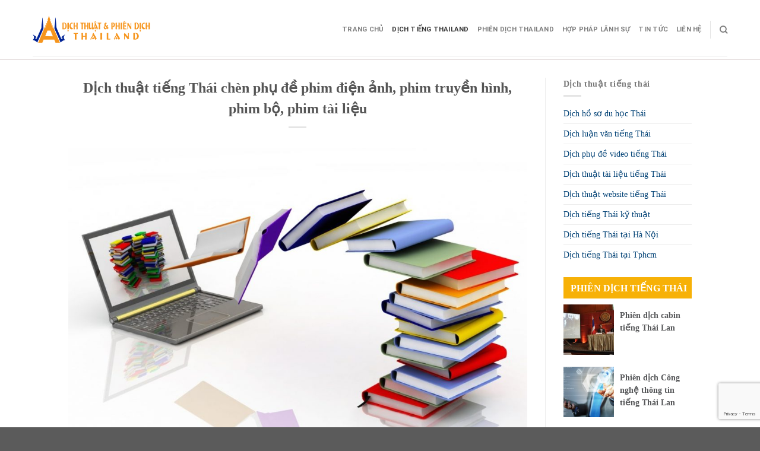

--- FILE ---
content_type: text/html; charset=UTF-8
request_url: https://dichtiengthailan.net/dich-thuat-tieng-thai-chen-phu-de-phim-dien-anh-phim-truyen-hinh-phim-bo-phim-tai-lieu.html/
body_size: 21164
content:
<!DOCTYPE html>
<!--[if IE 9 ]> <html lang="en-US" class="ie9 loading-site no-js"> <![endif]-->
<!--[if IE 8 ]> <html lang="en-US" class="ie8 loading-site no-js"> <![endif]-->
<!--[if (gte IE 9)|!(IE)]><!--><html lang="en-US" class="loading-site no-js"> <!--<![endif]-->
<head>
	<meta charset="UTF-8" />
	<link rel="profile" href="https://gmpg.org/xfn/11" />
	<link rel="pingback" href="https://dichtiengthailan.net/xmlrpc.php" />
	<link rel="stylesheet" href="https://maxcdn.bootstrapcdn.com/bootstrap/3.4.1/css/bootstrap.min.css">
	<link rel="stylesheet" id="awesome-css" href="https://dichtiengthailan.net/wp-content/themes/flatsome-child/css/font-awesome.min.css" type="text/css" media="all">
	
	<script>(function(html){html.className = html.className.replace(/\bno-js\b/,'js')})(document.documentElement);</script>
<meta name='robots' content='index, follow, max-image-preview:large, max-snippet:-1, max-video-preview:-1' />
	<style>img:is([sizes="auto" i], [sizes^="auto," i]) { contain-intrinsic-size: 3000px 1500px }</style>
	<meta name="viewport" content="width=device-width, initial-scale=1, maximum-scale=1" />
	<!-- This site is optimized with the Yoast SEO Premium plugin v20.10 (Yoast SEO v25.3.1) - https://yoast.com/wordpress/plugins/seo/ -->
	<title>Dịch thuật tiếng Thái chèn phụ đề phim điện ảnh, phim truyền hình, phim bộ, phim tài liệu - Công ty dịch thuật Phiên dịch tiếng Thái Hà Nội Sài Gòn</title>
	<link rel="canonical" href="https://dichtiengthailan.net/dich-thuat-tieng-thai-chen-phu-de-phim-dien-anh-phim-truyen-hinh-phim-bo-phim-tai-lieu.html/" />
	<meta property="og:locale" content="en_US" />
	<meta property="og:type" content="article" />
	<meta property="og:title" content="Dịch thuật tiếng Thái chèn phụ đề phim điện ảnh, phim truyền hình, phim bộ, phim tài liệu" />
	<meta property="og:description" content="Dịch thuật tiếng Thái chèn phụ đề phim điện ảnh, phim truyền hình, phim bộ, phim tài liệu Dịch vụ phụ đề của phim hoặc video clip thậm chí là các đoạn phim FLV trên Youtube là hoạt động bình thường Quý khách thường thấy trên Internet hoặc các phương tiện truyền thông xã hội. [...]" />
	<meta property="og:url" content="https://dichtiengthailan.net/dich-thuat-tieng-thai-chen-phu-de-phim-dien-anh-phim-truyen-hinh-phim-bo-phim-tai-lieu.html/" />
	<meta property="og:site_name" content="Công ty dịch thuật Phiên dịch tiếng Thái Hà Nội Sài Gòn" />
	<meta property="article:published_time" content="2019-01-11T02:39:53+00:00" />
	<meta property="og:image" content="https://dichtiengthailan.net/wp-content/uploads/2019/01/1446986660tai-lieu-hoc-tap.jpg" />
	<meta property="og:image:width" content="1414" />
	<meta property="og:image:height" content="1020" />
	<meta property="og:image:type" content="image/jpeg" />
	<meta name="author" content="tiengthai" />
	<meta name="twitter:card" content="summary_large_image" />
	<meta name="twitter:label1" content="Written by" />
	<meta name="twitter:data1" content="tiengthai" />
	<meta name="twitter:label2" content="Est. reading time" />
	<meta name="twitter:data2" content="8 minutes" />
	<script type="application/ld+json" class="yoast-schema-graph">{"@context":"https://schema.org","@graph":[{"@type":"Article","@id":"https://dichtiengthailan.net/dich-thuat-tieng-thai-chen-phu-de-phim-dien-anh-phim-truyen-hinh-phim-bo-phim-tai-lieu.html/#article","isPartOf":{"@id":"https://dichtiengthailan.net/dich-thuat-tieng-thai-chen-phu-de-phim-dien-anh-phim-truyen-hinh-phim-bo-phim-tai-lieu.html/"},"author":{"name":"tiengthai","@id":"https://dichtiengthailan.net/#/schema/person/1668d160476a307a051f0963db3136d6"},"headline":"Dịch thuật tiếng Thái chèn phụ đề phim điện ảnh, phim truyền hình, phim bộ, phim tài liệu","datePublished":"2019-01-11T02:39:53+00:00","mainEntityOfPage":{"@id":"https://dichtiengthailan.net/dich-thuat-tieng-thai-chen-phu-de-phim-dien-anh-phim-truyen-hinh-phim-bo-phim-tai-lieu.html/"},"wordCount":1558,"commentCount":0,"publisher":{"@id":"https://dichtiengthailan.net/#organization"},"image":{"@id":"https://dichtiengthailan.net/dich-thuat-tieng-thai-chen-phu-de-phim-dien-anh-phim-truyen-hinh-phim-bo-phim-tai-lieu.html/#primaryimage"},"thumbnailUrl":"https://dichtiengthailan.net/wp-content/uploads/2019/01/1446986660tai-lieu-hoc-tap.jpg","keywords":["dịch tiếng thái","dịch tiếng thái chính xác nhất","dịch tiếng thái chuyên nghiệp","dịch tiếng thái đa chuyên ngành","dịch tiếng thái giá cả thấp","dịch tiếng thái tốt nhất Việt Nam\"","dịch tiếng thái uy tín","phiên dịch cabin hội thảo tiếng thái","phiên dịch văn bản tiếng thái"],"articleSection":["Dịch thuật tiếng Thailand"],"inLanguage":"en-US","potentialAction":[{"@type":"CommentAction","name":"Comment","target":["https://dichtiengthailan.net/dich-thuat-tieng-thai-chen-phu-de-phim-dien-anh-phim-truyen-hinh-phim-bo-phim-tai-lieu.html/#respond"]}]},{"@type":"WebPage","@id":"https://dichtiengthailan.net/dich-thuat-tieng-thai-chen-phu-de-phim-dien-anh-phim-truyen-hinh-phim-bo-phim-tai-lieu.html/","url":"https://dichtiengthailan.net/dich-thuat-tieng-thai-chen-phu-de-phim-dien-anh-phim-truyen-hinh-phim-bo-phim-tai-lieu.html/","name":"Dịch thuật tiếng Thái chèn phụ đề phim điện ảnh, phim truyền hình, phim bộ, phim tài liệu - Công ty dịch thuật Phiên dịch tiếng Thái Hà Nội Sài Gòn","isPartOf":{"@id":"https://dichtiengthailan.net/#website"},"primaryImageOfPage":{"@id":"https://dichtiengthailan.net/dich-thuat-tieng-thai-chen-phu-de-phim-dien-anh-phim-truyen-hinh-phim-bo-phim-tai-lieu.html/#primaryimage"},"image":{"@id":"https://dichtiengthailan.net/dich-thuat-tieng-thai-chen-phu-de-phim-dien-anh-phim-truyen-hinh-phim-bo-phim-tai-lieu.html/#primaryimage"},"thumbnailUrl":"https://dichtiengthailan.net/wp-content/uploads/2019/01/1446986660tai-lieu-hoc-tap.jpg","datePublished":"2019-01-11T02:39:53+00:00","breadcrumb":{"@id":"https://dichtiengthailan.net/dich-thuat-tieng-thai-chen-phu-de-phim-dien-anh-phim-truyen-hinh-phim-bo-phim-tai-lieu.html/#breadcrumb"},"inLanguage":"en-US","potentialAction":[{"@type":"ReadAction","target":["https://dichtiengthailan.net/dich-thuat-tieng-thai-chen-phu-de-phim-dien-anh-phim-truyen-hinh-phim-bo-phim-tai-lieu.html/"]}]},{"@type":"ImageObject","inLanguage":"en-US","@id":"https://dichtiengthailan.net/dich-thuat-tieng-thai-chen-phu-de-phim-dien-anh-phim-truyen-hinh-phim-bo-phim-tai-lieu.html/#primaryimage","url":"https://dichtiengthailan.net/wp-content/uploads/2019/01/1446986660tai-lieu-hoc-tap.jpg","contentUrl":"https://dichtiengthailan.net/wp-content/uploads/2019/01/1446986660tai-lieu-hoc-tap.jpg","width":1414,"height":1020},{"@type":"BreadcrumbList","@id":"https://dichtiengthailan.net/dich-thuat-tieng-thai-chen-phu-de-phim-dien-anh-phim-truyen-hinh-phim-bo-phim-tai-lieu.html/#breadcrumb","itemListElement":[{"@type":"ListItem","position":1,"name":"Trang chủ","item":"https://dichtiengthailan.net/"},{"@type":"ListItem","position":2,"name":"Dịch thuật tiếng Thailand","item":"https://dichtiengthailan.net/dich-thuat-tieng-thailand/"},{"@type":"ListItem","position":3,"name":"Dịch thuật tiếng Thái chèn phụ đề phim điện ảnh, phim truyền hình, phim bộ, phim tài liệu"}]},{"@type":"WebSite","@id":"https://dichtiengthailan.net/#website","url":"https://dichtiengthailan.net/","name":"Công ty dịch thuật Phiên dịch tiếng Thái Hà Nội Sài Gòn","description":"Dịch công chứng tiếng Thái Uy tín Số 1","publisher":{"@id":"https://dichtiengthailan.net/#organization"},"potentialAction":[{"@type":"SearchAction","target":{"@type":"EntryPoint","urlTemplate":"https://dichtiengthailan.net/?s={search_term_string}"},"query-input":{"@type":"PropertyValueSpecification","valueRequired":true,"valueName":"search_term_string"}}],"inLanguage":"en-US"},{"@type":"Organization","@id":"https://dichtiengthailan.net/#organization","name":"Công ty dịch thuật Phiên dịch tiếng Thái Hà Nội Sài Gòn","url":"https://dichtiengthailan.net/","logo":{"@type":"ImageObject","inLanguage":"en-US","@id":"https://dichtiengthailan.net/#/schema/logo/image/","url":"https://dichtiengthailan.net/wp-content/uploads/2016/09/logo-web78.png","contentUrl":"https://dichtiengthailan.net/wp-content/uploads/2016/09/logo-web78.png","width":329,"height":78,"caption":"Công ty dịch thuật Phiên dịch tiếng Thái Hà Nội Sài Gòn"},"image":{"@id":"https://dichtiengthailan.net/#/schema/logo/image/"}},{"@type":"Person","@id":"https://dichtiengthailan.net/#/schema/person/1668d160476a307a051f0963db3136d6","name":"tiengthai","image":{"@type":"ImageObject","inLanguage":"en-US","@id":"https://dichtiengthailan.net/#/schema/person/image/","url":"https://secure.gravatar.com/avatar/55ac574ad751fc3ad8bcd772699fc18c6176554f8852c4525edadb8b6693e1c4?s=96&d=mm&r=g","contentUrl":"https://secure.gravatar.com/avatar/55ac574ad751fc3ad8bcd772699fc18c6176554f8852c4525edadb8b6693e1c4?s=96&d=mm&r=g","caption":"tiengthai"},"url":"https://dichtiengthailan.net/author/tiengthai/"}]}</script>
	<!-- / Yoast SEO Premium plugin. -->


<link rel="amphtml" href="https://dichtiengthailan.net/dich-thuat-tieng-thai-chen-phu-de-phim-dien-anh-phim-truyen-hinh-phim-bo-phim-tai-lieu.html/amp/" /><meta name="generator" content="AMP for WP 1.1.5"/><link rel='dns-prefetch' href='//cdn.jsdelivr.net' />
<link rel='prefetch' href='https://dichtiengthailan.net/wp-content/themes/flatsome/assets/js/chunk.countup.js?ver=3.16.1' />
<link rel='prefetch' href='https://dichtiengthailan.net/wp-content/themes/flatsome/assets/js/chunk.sticky-sidebar.js?ver=3.16.1' />
<link rel='prefetch' href='https://dichtiengthailan.net/wp-content/themes/flatsome/assets/js/chunk.tooltips.js?ver=3.16.1' />
<link rel='prefetch' href='https://dichtiengthailan.net/wp-content/themes/flatsome/assets/js/chunk.vendors-popups.js?ver=3.16.1' />
<link rel='prefetch' href='https://dichtiengthailan.net/wp-content/themes/flatsome/assets/js/chunk.vendors-slider.js?ver=3.16.1' />
<link rel="alternate" type="application/rss+xml" title="Công ty dịch thuật Phiên dịch tiếng Thái Hà Nội Sài Gòn &raquo; Feed" href="https://dichtiengthailan.net/feed/" />
<link rel="alternate" type="application/rss+xml" title="Công ty dịch thuật Phiên dịch tiếng Thái Hà Nội Sài Gòn &raquo; Comments Feed" href="https://dichtiengthailan.net/comments/feed/" />
<link rel="alternate" type="application/rss+xml" title="Công ty dịch thuật Phiên dịch tiếng Thái Hà Nội Sài Gòn &raquo; Dịch thuật tiếng Thái chèn phụ đề phim điện ảnh, phim truyền hình, phim bộ, phim tài liệu Comments Feed" href="https://dichtiengthailan.net/dich-thuat-tieng-thai-chen-phu-de-phim-dien-anh-phim-truyen-hinh-phim-bo-phim-tai-lieu.html/feed/" />
<script type="text/javascript">
/* <![CDATA[ */
window._wpemojiSettings = {"baseUrl":"https:\/\/s.w.org\/images\/core\/emoji\/16.0.1\/72x72\/","ext":".png","svgUrl":"https:\/\/s.w.org\/images\/core\/emoji\/16.0.1\/svg\/","svgExt":".svg","source":{"concatemoji":"https:\/\/dichtiengthailan.net\/wp-includes\/js\/wp-emoji-release.min.js?ver=6.8.3"}};
/*! This file is auto-generated */
!function(s,n){var o,i,e;function c(e){try{var t={supportTests:e,timestamp:(new Date).valueOf()};sessionStorage.setItem(o,JSON.stringify(t))}catch(e){}}function p(e,t,n){e.clearRect(0,0,e.canvas.width,e.canvas.height),e.fillText(t,0,0);var t=new Uint32Array(e.getImageData(0,0,e.canvas.width,e.canvas.height).data),a=(e.clearRect(0,0,e.canvas.width,e.canvas.height),e.fillText(n,0,0),new Uint32Array(e.getImageData(0,0,e.canvas.width,e.canvas.height).data));return t.every(function(e,t){return e===a[t]})}function u(e,t){e.clearRect(0,0,e.canvas.width,e.canvas.height),e.fillText(t,0,0);for(var n=e.getImageData(16,16,1,1),a=0;a<n.data.length;a++)if(0!==n.data[a])return!1;return!0}function f(e,t,n,a){switch(t){case"flag":return n(e,"\ud83c\udff3\ufe0f\u200d\u26a7\ufe0f","\ud83c\udff3\ufe0f\u200b\u26a7\ufe0f")?!1:!n(e,"\ud83c\udde8\ud83c\uddf6","\ud83c\udde8\u200b\ud83c\uddf6")&&!n(e,"\ud83c\udff4\udb40\udc67\udb40\udc62\udb40\udc65\udb40\udc6e\udb40\udc67\udb40\udc7f","\ud83c\udff4\u200b\udb40\udc67\u200b\udb40\udc62\u200b\udb40\udc65\u200b\udb40\udc6e\u200b\udb40\udc67\u200b\udb40\udc7f");case"emoji":return!a(e,"\ud83e\udedf")}return!1}function g(e,t,n,a){var r="undefined"!=typeof WorkerGlobalScope&&self instanceof WorkerGlobalScope?new OffscreenCanvas(300,150):s.createElement("canvas"),o=r.getContext("2d",{willReadFrequently:!0}),i=(o.textBaseline="top",o.font="600 32px Arial",{});return e.forEach(function(e){i[e]=t(o,e,n,a)}),i}function t(e){var t=s.createElement("script");t.src=e,t.defer=!0,s.head.appendChild(t)}"undefined"!=typeof Promise&&(o="wpEmojiSettingsSupports",i=["flag","emoji"],n.supports={everything:!0,everythingExceptFlag:!0},e=new Promise(function(e){s.addEventListener("DOMContentLoaded",e,{once:!0})}),new Promise(function(t){var n=function(){try{var e=JSON.parse(sessionStorage.getItem(o));if("object"==typeof e&&"number"==typeof e.timestamp&&(new Date).valueOf()<e.timestamp+604800&&"object"==typeof e.supportTests)return e.supportTests}catch(e){}return null}();if(!n){if("undefined"!=typeof Worker&&"undefined"!=typeof OffscreenCanvas&&"undefined"!=typeof URL&&URL.createObjectURL&&"undefined"!=typeof Blob)try{var e="postMessage("+g.toString()+"("+[JSON.stringify(i),f.toString(),p.toString(),u.toString()].join(",")+"));",a=new Blob([e],{type:"text/javascript"}),r=new Worker(URL.createObjectURL(a),{name:"wpTestEmojiSupports"});return void(r.onmessage=function(e){c(n=e.data),r.terminate(),t(n)})}catch(e){}c(n=g(i,f,p,u))}t(n)}).then(function(e){for(var t in e)n.supports[t]=e[t],n.supports.everything=n.supports.everything&&n.supports[t],"flag"!==t&&(n.supports.everythingExceptFlag=n.supports.everythingExceptFlag&&n.supports[t]);n.supports.everythingExceptFlag=n.supports.everythingExceptFlag&&!n.supports.flag,n.DOMReady=!1,n.readyCallback=function(){n.DOMReady=!0}}).then(function(){return e}).then(function(){var e;n.supports.everything||(n.readyCallback(),(e=n.source||{}).concatemoji?t(e.concatemoji):e.wpemoji&&e.twemoji&&(t(e.twemoji),t(e.wpemoji)))}))}((window,document),window._wpemojiSettings);
/* ]]> */
</script>
<style id='wp-emoji-styles-inline-css' type='text/css'>

	img.wp-smiley, img.emoji {
		display: inline !important;
		border: none !important;
		box-shadow: none !important;
		height: 1em !important;
		width: 1em !important;
		margin: 0 0.07em !important;
		vertical-align: -0.1em !important;
		background: none !important;
		padding: 0 !important;
	}
</style>
<style id='wp-block-library-inline-css' type='text/css'>
:root{--wp-admin-theme-color:#007cba;--wp-admin-theme-color--rgb:0,124,186;--wp-admin-theme-color-darker-10:#006ba1;--wp-admin-theme-color-darker-10--rgb:0,107,161;--wp-admin-theme-color-darker-20:#005a87;--wp-admin-theme-color-darker-20--rgb:0,90,135;--wp-admin-border-width-focus:2px;--wp-block-synced-color:#7a00df;--wp-block-synced-color--rgb:122,0,223;--wp-bound-block-color:var(--wp-block-synced-color)}@media (min-resolution:192dpi){:root{--wp-admin-border-width-focus:1.5px}}.wp-element-button{cursor:pointer}:root{--wp--preset--font-size--normal:16px;--wp--preset--font-size--huge:42px}:root .has-very-light-gray-background-color{background-color:#eee}:root .has-very-dark-gray-background-color{background-color:#313131}:root .has-very-light-gray-color{color:#eee}:root .has-very-dark-gray-color{color:#313131}:root .has-vivid-green-cyan-to-vivid-cyan-blue-gradient-background{background:linear-gradient(135deg,#00d084,#0693e3)}:root .has-purple-crush-gradient-background{background:linear-gradient(135deg,#34e2e4,#4721fb 50%,#ab1dfe)}:root .has-hazy-dawn-gradient-background{background:linear-gradient(135deg,#faaca8,#dad0ec)}:root .has-subdued-olive-gradient-background{background:linear-gradient(135deg,#fafae1,#67a671)}:root .has-atomic-cream-gradient-background{background:linear-gradient(135deg,#fdd79a,#004a59)}:root .has-nightshade-gradient-background{background:linear-gradient(135deg,#330968,#31cdcf)}:root .has-midnight-gradient-background{background:linear-gradient(135deg,#020381,#2874fc)}.has-regular-font-size{font-size:1em}.has-larger-font-size{font-size:2.625em}.has-normal-font-size{font-size:var(--wp--preset--font-size--normal)}.has-huge-font-size{font-size:var(--wp--preset--font-size--huge)}.has-text-align-center{text-align:center}.has-text-align-left{text-align:left}.has-text-align-right{text-align:right}#end-resizable-editor-section{display:none}.aligncenter{clear:both}.items-justified-left{justify-content:flex-start}.items-justified-center{justify-content:center}.items-justified-right{justify-content:flex-end}.items-justified-space-between{justify-content:space-between}.screen-reader-text{border:0;clip-path:inset(50%);height:1px;margin:-1px;overflow:hidden;padding:0;position:absolute;width:1px;word-wrap:normal!important}.screen-reader-text:focus{background-color:#ddd;clip-path:none;color:#444;display:block;font-size:1em;height:auto;left:5px;line-height:normal;padding:15px 23px 14px;text-decoration:none;top:5px;width:auto;z-index:100000}html :where(.has-border-color){border-style:solid}html :where([style*=border-top-color]){border-top-style:solid}html :where([style*=border-right-color]){border-right-style:solid}html :where([style*=border-bottom-color]){border-bottom-style:solid}html :where([style*=border-left-color]){border-left-style:solid}html :where([style*=border-width]){border-style:solid}html :where([style*=border-top-width]){border-top-style:solid}html :where([style*=border-right-width]){border-right-style:solid}html :where([style*=border-bottom-width]){border-bottom-style:solid}html :where([style*=border-left-width]){border-left-style:solid}html :where(img[class*=wp-image-]){height:auto;max-width:100%}:where(figure){margin:0 0 1em}html :where(.is-position-sticky){--wp-admin--admin-bar--position-offset:var(--wp-admin--admin-bar--height,0px)}@media screen and (max-width:600px){html :where(.is-position-sticky){--wp-admin--admin-bar--position-offset:0px}}
</style>
<style id='classic-theme-styles-inline-css' type='text/css'>
/*! This file is auto-generated */
.wp-block-button__link{color:#fff;background-color:#32373c;border-radius:9999px;box-shadow:none;text-decoration:none;padding:calc(.667em + 2px) calc(1.333em + 2px);font-size:1.125em}.wp-block-file__button{background:#32373c;color:#fff;text-decoration:none}
</style>
<link rel='stylesheet' id='contact-form-7-css' href='https://dichtiengthailan.net/wp-content/plugins/contact-form-7/includes/css/styles.css?ver=6.1' type='text/css' media='all' />
<link rel='stylesheet' id='kk-star-ratings-css' href='https://dichtiengthailan.net/wp-content/plugins/kk-star-ratings/src/core/public/css/kk-star-ratings.min.css?ver=5.4.10.2' type='text/css' media='all' />
<link rel='stylesheet' id='dashicons-css' href='https://dichtiengthailan.net/wp-includes/css/dashicons.min.css?ver=6.8.3' type='text/css' media='all' />
<link rel='stylesheet' id='flatsome-main-css' href='https://dichtiengthailan.net/wp-content/themes/flatsome/assets/css/flatsome.css?ver=3.16.1' type='text/css' media='all' />
<style id='flatsome-main-inline-css' type='text/css'>
@font-face {
				font-family: "fl-icons";
				font-display: block;
				src: url(https://dichtiengthailan.net/wp-content/themes/flatsome/assets/css/icons/fl-icons.eot?v=3.16.1);
				src:
					url(https://dichtiengthailan.net/wp-content/themes/flatsome/assets/css/icons/fl-icons.eot#iefix?v=3.16.1) format("embedded-opentype"),
					url(https://dichtiengthailan.net/wp-content/themes/flatsome/assets/css/icons/fl-icons.woff2?v=3.16.1) format("woff2"),
					url(https://dichtiengthailan.net/wp-content/themes/flatsome/assets/css/icons/fl-icons.ttf?v=3.16.1) format("truetype"),
					url(https://dichtiengthailan.net/wp-content/themes/flatsome/assets/css/icons/fl-icons.woff?v=3.16.1) format("woff"),
					url(https://dichtiengthailan.net/wp-content/themes/flatsome/assets/css/icons/fl-icons.svg?v=3.16.1#fl-icons) format("svg");
			}
</style>
<link rel='stylesheet' id='flatsome-style-css' href='https://dichtiengthailan.net/wp-content/themes/flatsome-child/style.css?ver=3.0' type='text/css' media='all' />
<script type="text/javascript" src="https://dichtiengthailan.net/wp-includes/js/jquery/jquery.min.js?ver=3.7.1" id="jquery-core-js"></script>
<script type="text/javascript" src="https://dichtiengthailan.net/wp-includes/js/jquery/jquery-migrate.min.js?ver=3.4.1" id="jquery-migrate-js"></script>
<link rel="https://api.w.org/" href="https://dichtiengthailan.net/wp-json/" /><link rel="alternate" title="JSON" type="application/json" href="https://dichtiengthailan.net/wp-json/wp/v2/posts/3550" /><link rel="EditURI" type="application/rsd+xml" title="RSD" href="https://dichtiengthailan.net/xmlrpc.php?rsd" />
<meta name="generator" content="WordPress 6.8.3" />
<link rel='shortlink' href='https://dichtiengthailan.net/?p=3550' />
<link rel="alternate" title="oEmbed (JSON)" type="application/json+oembed" href="https://dichtiengthailan.net/wp-json/oembed/1.0/embed?url=https%3A%2F%2Fdichtiengthailan.net%2Fdich-thuat-tieng-thai-chen-phu-de-phim-dien-anh-phim-truyen-hinh-phim-bo-phim-tai-lieu.html%2F" />
<link rel="alternate" title="oEmbed (XML)" type="text/xml+oembed" href="https://dichtiengthailan.net/wp-json/oembed/1.0/embed?url=https%3A%2F%2Fdichtiengthailan.net%2Fdich-thuat-tieng-thai-chen-phu-de-phim-dien-anh-phim-truyen-hinh-phim-bo-phim-tai-lieu.html%2F&#038;format=xml" />
<script type="application/ld+json">{
    "@context": "https://schema.org/",
    "@type": "CreativeWorkSeries",
    "name": "Dịch thuật tiếng Thái chèn phụ đề phim điện ảnh, phim truyền hình, phim bộ, phim tài liệu",
    "aggregateRating": {
        "@type": "AggregateRating",
        "ratingValue": "2.8",
        "bestRating": "5",
        "ratingCount": "3258"
    }
}</script><style>.bg{opacity: 0; transition: opacity 1s; -webkit-transition: opacity 1s;} .bg-loaded{opacity: 1;}</style>    <script>
		if(screen.width<769){
        	window.location = "https://dichtiengthailan.net/dich-thuat-tieng-thai-chen-phu-de-phim-dien-anh-phim-truyen-hinh-phim-bo-phim-tai-lieu.html/amp/";
        }
    	</script>
			<style id="wpsp-style-frontend"></style>
			<link rel="icon" href="https://dichtiengthailan.net/wp-content/uploads/2017/05/cropped-dichthuat.tiengthailan-32x32.jpg" sizes="32x32" />
<link rel="icon" href="https://dichtiengthailan.net/wp-content/uploads/2017/05/cropped-dichthuat.tiengthailan-192x192.jpg" sizes="192x192" />
<link rel="apple-touch-icon" href="https://dichtiengthailan.net/wp-content/uploads/2017/05/cropped-dichthuat.tiengthailan-180x180.jpg" />
<meta name="msapplication-TileImage" content="https://dichtiengthailan.net/wp-content/uploads/2017/05/cropped-dichthuat.tiengthailan-270x270.jpg" />
<style id="custom-css" type="text/css">:root {--primary-color: #446084;}.header-main{height: 90px}#logo img{max-height: 90px}#logo{width:200px;}.header-top{min-height: 30px}.transparent .header-main{height: 90px}.transparent #logo img{max-height: 90px}.has-transparent + .page-title:first-of-type,.has-transparent + #main > .page-title,.has-transparent + #main > div > .page-title,.has-transparent + #main .page-header-wrapper:first-of-type .page-title{padding-top: 90px;}.header.show-on-scroll,.stuck .header-main{height:70px!important}.stuck #logo img{max-height: 70px!important}.header-bottom {background-color: #f1f1f1}@media (max-width: 549px) {.header-main{height: 70px}#logo img{max-height: 70px}}@media screen and (max-width: 549px){body{font-size: 100%;}}body{font-family: Roboto, sans-serif;}body {font-weight: 400;font-style: normal;}.nav > li > a {font-family: Roboto, sans-serif;}.mobile-sidebar-levels-2 .nav > li > ul > li > a {font-family: Roboto, sans-serif;}.nav > li > a,.mobile-sidebar-levels-2 .nav > li > ul > li > a {font-weight: 700;font-style: normal;}h1,h2,h3,h4,h5,h6,.heading-font, .off-canvas-center .nav-sidebar.nav-vertical > li > a{font-family: Roboto, sans-serif;}h1,h2,h3,h4,h5,h6,.heading-font,.banner h1,.banner h2 {font-weight: 700;font-style: normal;}.alt-font{font-family: "Dancing Script", sans-serif;}.alt-font {font-weight: 400!important;font-style: normal!important;}.nav-vertical-fly-out > li + li {border-top-width: 1px; border-top-style: solid;}.label-new.menu-item > a:after{content:"New";}.label-hot.menu-item > a:after{content:"Hot";}.label-sale.menu-item > a:after{content:"Sale";}.label-popular.menu-item > a:after{content:"Popular";}</style><style id="kirki-inline-styles">/* cyrillic-ext */
@font-face {
  font-family: 'Roboto';
  font-style: normal;
  font-weight: 400;
  font-stretch: normal;
  font-display: swap;
  src: url(https://dichtiengthailan.net/wp-content/fonts/roboto/font) format('woff');
  unicode-range: U+0460-052F, U+1C80-1C8A, U+20B4, U+2DE0-2DFF, U+A640-A69F, U+FE2E-FE2F;
}
/* cyrillic */
@font-face {
  font-family: 'Roboto';
  font-style: normal;
  font-weight: 400;
  font-stretch: normal;
  font-display: swap;
  src: url(https://dichtiengthailan.net/wp-content/fonts/roboto/font) format('woff');
  unicode-range: U+0301, U+0400-045F, U+0490-0491, U+04B0-04B1, U+2116;
}
/* greek-ext */
@font-face {
  font-family: 'Roboto';
  font-style: normal;
  font-weight: 400;
  font-stretch: normal;
  font-display: swap;
  src: url(https://dichtiengthailan.net/wp-content/fonts/roboto/font) format('woff');
  unicode-range: U+1F00-1FFF;
}
/* greek */
@font-face {
  font-family: 'Roboto';
  font-style: normal;
  font-weight: 400;
  font-stretch: normal;
  font-display: swap;
  src: url(https://dichtiengthailan.net/wp-content/fonts/roboto/font) format('woff');
  unicode-range: U+0370-0377, U+037A-037F, U+0384-038A, U+038C, U+038E-03A1, U+03A3-03FF;
}
/* math */
@font-face {
  font-family: 'Roboto';
  font-style: normal;
  font-weight: 400;
  font-stretch: normal;
  font-display: swap;
  src: url(https://dichtiengthailan.net/wp-content/fonts/roboto/font) format('woff');
  unicode-range: U+0302-0303, U+0305, U+0307-0308, U+0310, U+0312, U+0315, U+031A, U+0326-0327, U+032C, U+032F-0330, U+0332-0333, U+0338, U+033A, U+0346, U+034D, U+0391-03A1, U+03A3-03A9, U+03B1-03C9, U+03D1, U+03D5-03D6, U+03F0-03F1, U+03F4-03F5, U+2016-2017, U+2034-2038, U+203C, U+2040, U+2043, U+2047, U+2050, U+2057, U+205F, U+2070-2071, U+2074-208E, U+2090-209C, U+20D0-20DC, U+20E1, U+20E5-20EF, U+2100-2112, U+2114-2115, U+2117-2121, U+2123-214F, U+2190, U+2192, U+2194-21AE, U+21B0-21E5, U+21F1-21F2, U+21F4-2211, U+2213-2214, U+2216-22FF, U+2308-230B, U+2310, U+2319, U+231C-2321, U+2336-237A, U+237C, U+2395, U+239B-23B7, U+23D0, U+23DC-23E1, U+2474-2475, U+25AF, U+25B3, U+25B7, U+25BD, U+25C1, U+25CA, U+25CC, U+25FB, U+266D-266F, U+27C0-27FF, U+2900-2AFF, U+2B0E-2B11, U+2B30-2B4C, U+2BFE, U+3030, U+FF5B, U+FF5D, U+1D400-1D7FF, U+1EE00-1EEFF;
}
/* symbols */
@font-face {
  font-family: 'Roboto';
  font-style: normal;
  font-weight: 400;
  font-stretch: normal;
  font-display: swap;
  src: url(https://dichtiengthailan.net/wp-content/fonts/roboto/font) format('woff');
  unicode-range: U+0001-000C, U+000E-001F, U+007F-009F, U+20DD-20E0, U+20E2-20E4, U+2150-218F, U+2190, U+2192, U+2194-2199, U+21AF, U+21E6-21F0, U+21F3, U+2218-2219, U+2299, U+22C4-22C6, U+2300-243F, U+2440-244A, U+2460-24FF, U+25A0-27BF, U+2800-28FF, U+2921-2922, U+2981, U+29BF, U+29EB, U+2B00-2BFF, U+4DC0-4DFF, U+FFF9-FFFB, U+10140-1018E, U+10190-1019C, U+101A0, U+101D0-101FD, U+102E0-102FB, U+10E60-10E7E, U+1D2C0-1D2D3, U+1D2E0-1D37F, U+1F000-1F0FF, U+1F100-1F1AD, U+1F1E6-1F1FF, U+1F30D-1F30F, U+1F315, U+1F31C, U+1F31E, U+1F320-1F32C, U+1F336, U+1F378, U+1F37D, U+1F382, U+1F393-1F39F, U+1F3A7-1F3A8, U+1F3AC-1F3AF, U+1F3C2, U+1F3C4-1F3C6, U+1F3CA-1F3CE, U+1F3D4-1F3E0, U+1F3ED, U+1F3F1-1F3F3, U+1F3F5-1F3F7, U+1F408, U+1F415, U+1F41F, U+1F426, U+1F43F, U+1F441-1F442, U+1F444, U+1F446-1F449, U+1F44C-1F44E, U+1F453, U+1F46A, U+1F47D, U+1F4A3, U+1F4B0, U+1F4B3, U+1F4B9, U+1F4BB, U+1F4BF, U+1F4C8-1F4CB, U+1F4D6, U+1F4DA, U+1F4DF, U+1F4E3-1F4E6, U+1F4EA-1F4ED, U+1F4F7, U+1F4F9-1F4FB, U+1F4FD-1F4FE, U+1F503, U+1F507-1F50B, U+1F50D, U+1F512-1F513, U+1F53E-1F54A, U+1F54F-1F5FA, U+1F610, U+1F650-1F67F, U+1F687, U+1F68D, U+1F691, U+1F694, U+1F698, U+1F6AD, U+1F6B2, U+1F6B9-1F6BA, U+1F6BC, U+1F6C6-1F6CF, U+1F6D3-1F6D7, U+1F6E0-1F6EA, U+1F6F0-1F6F3, U+1F6F7-1F6FC, U+1F700-1F7FF, U+1F800-1F80B, U+1F810-1F847, U+1F850-1F859, U+1F860-1F887, U+1F890-1F8AD, U+1F8B0-1F8BB, U+1F8C0-1F8C1, U+1F900-1F90B, U+1F93B, U+1F946, U+1F984, U+1F996, U+1F9E9, U+1FA00-1FA6F, U+1FA70-1FA7C, U+1FA80-1FA89, U+1FA8F-1FAC6, U+1FACE-1FADC, U+1FADF-1FAE9, U+1FAF0-1FAF8, U+1FB00-1FBFF;
}
/* vietnamese */
@font-face {
  font-family: 'Roboto';
  font-style: normal;
  font-weight: 400;
  font-stretch: normal;
  font-display: swap;
  src: url(https://dichtiengthailan.net/wp-content/fonts/roboto/font) format('woff');
  unicode-range: U+0102-0103, U+0110-0111, U+0128-0129, U+0168-0169, U+01A0-01A1, U+01AF-01B0, U+0300-0301, U+0303-0304, U+0308-0309, U+0323, U+0329, U+1EA0-1EF9, U+20AB;
}
/* latin-ext */
@font-face {
  font-family: 'Roboto';
  font-style: normal;
  font-weight: 400;
  font-stretch: normal;
  font-display: swap;
  src: url(https://dichtiengthailan.net/wp-content/fonts/roboto/font) format('woff');
  unicode-range: U+0100-02BA, U+02BD-02C5, U+02C7-02CC, U+02CE-02D7, U+02DD-02FF, U+0304, U+0308, U+0329, U+1D00-1DBF, U+1E00-1E9F, U+1EF2-1EFF, U+2020, U+20A0-20AB, U+20AD-20C0, U+2113, U+2C60-2C7F, U+A720-A7FF;
}
/* latin */
@font-face {
  font-family: 'Roboto';
  font-style: normal;
  font-weight: 400;
  font-stretch: normal;
  font-display: swap;
  src: url(https://dichtiengthailan.net/wp-content/fonts/roboto/font) format('woff');
  unicode-range: U+0000-00FF, U+0131, U+0152-0153, U+02BB-02BC, U+02C6, U+02DA, U+02DC, U+0304, U+0308, U+0329, U+2000-206F, U+20AC, U+2122, U+2191, U+2193, U+2212, U+2215, U+FEFF, U+FFFD;
}
/* cyrillic-ext */
@font-face {
  font-family: 'Roboto';
  font-style: normal;
  font-weight: 700;
  font-stretch: normal;
  font-display: swap;
  src: url(https://dichtiengthailan.net/wp-content/fonts/roboto/font) format('woff');
  unicode-range: U+0460-052F, U+1C80-1C8A, U+20B4, U+2DE0-2DFF, U+A640-A69F, U+FE2E-FE2F;
}
/* cyrillic */
@font-face {
  font-family: 'Roboto';
  font-style: normal;
  font-weight: 700;
  font-stretch: normal;
  font-display: swap;
  src: url(https://dichtiengthailan.net/wp-content/fonts/roboto/font) format('woff');
  unicode-range: U+0301, U+0400-045F, U+0490-0491, U+04B0-04B1, U+2116;
}
/* greek-ext */
@font-face {
  font-family: 'Roboto';
  font-style: normal;
  font-weight: 700;
  font-stretch: normal;
  font-display: swap;
  src: url(https://dichtiengthailan.net/wp-content/fonts/roboto/font) format('woff');
  unicode-range: U+1F00-1FFF;
}
/* greek */
@font-face {
  font-family: 'Roboto';
  font-style: normal;
  font-weight: 700;
  font-stretch: normal;
  font-display: swap;
  src: url(https://dichtiengthailan.net/wp-content/fonts/roboto/font) format('woff');
  unicode-range: U+0370-0377, U+037A-037F, U+0384-038A, U+038C, U+038E-03A1, U+03A3-03FF;
}
/* math */
@font-face {
  font-family: 'Roboto';
  font-style: normal;
  font-weight: 700;
  font-stretch: normal;
  font-display: swap;
  src: url(https://dichtiengthailan.net/wp-content/fonts/roboto/font) format('woff');
  unicode-range: U+0302-0303, U+0305, U+0307-0308, U+0310, U+0312, U+0315, U+031A, U+0326-0327, U+032C, U+032F-0330, U+0332-0333, U+0338, U+033A, U+0346, U+034D, U+0391-03A1, U+03A3-03A9, U+03B1-03C9, U+03D1, U+03D5-03D6, U+03F0-03F1, U+03F4-03F5, U+2016-2017, U+2034-2038, U+203C, U+2040, U+2043, U+2047, U+2050, U+2057, U+205F, U+2070-2071, U+2074-208E, U+2090-209C, U+20D0-20DC, U+20E1, U+20E5-20EF, U+2100-2112, U+2114-2115, U+2117-2121, U+2123-214F, U+2190, U+2192, U+2194-21AE, U+21B0-21E5, U+21F1-21F2, U+21F4-2211, U+2213-2214, U+2216-22FF, U+2308-230B, U+2310, U+2319, U+231C-2321, U+2336-237A, U+237C, U+2395, U+239B-23B7, U+23D0, U+23DC-23E1, U+2474-2475, U+25AF, U+25B3, U+25B7, U+25BD, U+25C1, U+25CA, U+25CC, U+25FB, U+266D-266F, U+27C0-27FF, U+2900-2AFF, U+2B0E-2B11, U+2B30-2B4C, U+2BFE, U+3030, U+FF5B, U+FF5D, U+1D400-1D7FF, U+1EE00-1EEFF;
}
/* symbols */
@font-face {
  font-family: 'Roboto';
  font-style: normal;
  font-weight: 700;
  font-stretch: normal;
  font-display: swap;
  src: url(https://dichtiengthailan.net/wp-content/fonts/roboto/font) format('woff');
  unicode-range: U+0001-000C, U+000E-001F, U+007F-009F, U+20DD-20E0, U+20E2-20E4, U+2150-218F, U+2190, U+2192, U+2194-2199, U+21AF, U+21E6-21F0, U+21F3, U+2218-2219, U+2299, U+22C4-22C6, U+2300-243F, U+2440-244A, U+2460-24FF, U+25A0-27BF, U+2800-28FF, U+2921-2922, U+2981, U+29BF, U+29EB, U+2B00-2BFF, U+4DC0-4DFF, U+FFF9-FFFB, U+10140-1018E, U+10190-1019C, U+101A0, U+101D0-101FD, U+102E0-102FB, U+10E60-10E7E, U+1D2C0-1D2D3, U+1D2E0-1D37F, U+1F000-1F0FF, U+1F100-1F1AD, U+1F1E6-1F1FF, U+1F30D-1F30F, U+1F315, U+1F31C, U+1F31E, U+1F320-1F32C, U+1F336, U+1F378, U+1F37D, U+1F382, U+1F393-1F39F, U+1F3A7-1F3A8, U+1F3AC-1F3AF, U+1F3C2, U+1F3C4-1F3C6, U+1F3CA-1F3CE, U+1F3D4-1F3E0, U+1F3ED, U+1F3F1-1F3F3, U+1F3F5-1F3F7, U+1F408, U+1F415, U+1F41F, U+1F426, U+1F43F, U+1F441-1F442, U+1F444, U+1F446-1F449, U+1F44C-1F44E, U+1F453, U+1F46A, U+1F47D, U+1F4A3, U+1F4B0, U+1F4B3, U+1F4B9, U+1F4BB, U+1F4BF, U+1F4C8-1F4CB, U+1F4D6, U+1F4DA, U+1F4DF, U+1F4E3-1F4E6, U+1F4EA-1F4ED, U+1F4F7, U+1F4F9-1F4FB, U+1F4FD-1F4FE, U+1F503, U+1F507-1F50B, U+1F50D, U+1F512-1F513, U+1F53E-1F54A, U+1F54F-1F5FA, U+1F610, U+1F650-1F67F, U+1F687, U+1F68D, U+1F691, U+1F694, U+1F698, U+1F6AD, U+1F6B2, U+1F6B9-1F6BA, U+1F6BC, U+1F6C6-1F6CF, U+1F6D3-1F6D7, U+1F6E0-1F6EA, U+1F6F0-1F6F3, U+1F6F7-1F6FC, U+1F700-1F7FF, U+1F800-1F80B, U+1F810-1F847, U+1F850-1F859, U+1F860-1F887, U+1F890-1F8AD, U+1F8B0-1F8BB, U+1F8C0-1F8C1, U+1F900-1F90B, U+1F93B, U+1F946, U+1F984, U+1F996, U+1F9E9, U+1FA00-1FA6F, U+1FA70-1FA7C, U+1FA80-1FA89, U+1FA8F-1FAC6, U+1FACE-1FADC, U+1FADF-1FAE9, U+1FAF0-1FAF8, U+1FB00-1FBFF;
}
/* vietnamese */
@font-face {
  font-family: 'Roboto';
  font-style: normal;
  font-weight: 700;
  font-stretch: normal;
  font-display: swap;
  src: url(https://dichtiengthailan.net/wp-content/fonts/roboto/font) format('woff');
  unicode-range: U+0102-0103, U+0110-0111, U+0128-0129, U+0168-0169, U+01A0-01A1, U+01AF-01B0, U+0300-0301, U+0303-0304, U+0308-0309, U+0323, U+0329, U+1EA0-1EF9, U+20AB;
}
/* latin-ext */
@font-face {
  font-family: 'Roboto';
  font-style: normal;
  font-weight: 700;
  font-stretch: normal;
  font-display: swap;
  src: url(https://dichtiengthailan.net/wp-content/fonts/roboto/font) format('woff');
  unicode-range: U+0100-02BA, U+02BD-02C5, U+02C7-02CC, U+02CE-02D7, U+02DD-02FF, U+0304, U+0308, U+0329, U+1D00-1DBF, U+1E00-1E9F, U+1EF2-1EFF, U+2020, U+20A0-20AB, U+20AD-20C0, U+2113, U+2C60-2C7F, U+A720-A7FF;
}
/* latin */
@font-face {
  font-family: 'Roboto';
  font-style: normal;
  font-weight: 700;
  font-stretch: normal;
  font-display: swap;
  src: url(https://dichtiengthailan.net/wp-content/fonts/roboto/font) format('woff');
  unicode-range: U+0000-00FF, U+0131, U+0152-0153, U+02BB-02BC, U+02C6, U+02DA, U+02DC, U+0304, U+0308, U+0329, U+2000-206F, U+20AC, U+2122, U+2191, U+2193, U+2212, U+2215, U+FEFF, U+FFFD;
}/* vietnamese */
@font-face {
  font-family: 'Dancing Script';
  font-style: normal;
  font-weight: 400;
  font-display: swap;
  src: url(https://dichtiengthailan.net/wp-content/fonts/dancing-script/font) format('woff');
  unicode-range: U+0102-0103, U+0110-0111, U+0128-0129, U+0168-0169, U+01A0-01A1, U+01AF-01B0, U+0300-0301, U+0303-0304, U+0308-0309, U+0323, U+0329, U+1EA0-1EF9, U+20AB;
}
/* latin-ext */
@font-face {
  font-family: 'Dancing Script';
  font-style: normal;
  font-weight: 400;
  font-display: swap;
  src: url(https://dichtiengthailan.net/wp-content/fonts/dancing-script/font) format('woff');
  unicode-range: U+0100-02BA, U+02BD-02C5, U+02C7-02CC, U+02CE-02D7, U+02DD-02FF, U+0304, U+0308, U+0329, U+1D00-1DBF, U+1E00-1E9F, U+1EF2-1EFF, U+2020, U+20A0-20AB, U+20AD-20C0, U+2113, U+2C60-2C7F, U+A720-A7FF;
}
/* latin */
@font-face {
  font-family: 'Dancing Script';
  font-style: normal;
  font-weight: 400;
  font-display: swap;
  src: url(https://dichtiengthailan.net/wp-content/fonts/dancing-script/font) format('woff');
  unicode-range: U+0000-00FF, U+0131, U+0152-0153, U+02BB-02BC, U+02C6, U+02DA, U+02DC, U+0304, U+0308, U+0329, U+2000-206F, U+20AC, U+2122, U+2191, U+2193, U+2212, U+2215, U+FEFF, U+FFFD;
}</style></head>

<body data-rsssl=1 class="wp-singular post-template-default single single-post postid-3550 single-format-standard wp-theme-flatsome wp-child-theme-flatsome-child wp-schema-pro-2.10.1 metaslider-plugin lightbox nav-dropdown-has-arrow nav-dropdown-has-shadow nav-dropdown-has-border">


<a class="skip-link screen-reader-text" href="#main">Skip to content</a>

<div id="wrapper">

	
	<header id="header" class="header has-sticky sticky-jump">
		<div class="header-wrapper">
			<div id="masthead" class="header-main ">
      <div class="header-inner flex-row container logo-left medium-logo-center" role="navigation">

          <!-- Logo -->
          <div id="logo" class="flex-col logo">
            
<!-- Header logo -->
<a href="https://dichtiengthailan.net/" title="Công ty dịch thuật Phiên dịch tiếng Thái Hà Nội Sài Gòn - Dịch công chứng tiếng Thái Uy tín Số 1" rel="home">
		<img width="329" height="78" src="https://dichtiengthailan.net/wp-content/uploads/2016/09/logo-web78.png" class="header_logo header-logo" alt="Công ty dịch thuật Phiên dịch tiếng Thái Hà Nội Sài Gòn"/><img  width="329" height="78" src="https://dichtiengthailan.net/wp-content/uploads/2016/09/logo-web78.png" class="header-logo-dark" alt="Công ty dịch thuật Phiên dịch tiếng Thái Hà Nội Sài Gòn"/></a>
          </div>

          <!-- Mobile Left Elements -->
          <div class="flex-col show-for-medium flex-left">
            <ul class="mobile-nav nav nav-left ">
              <li class="nav-icon has-icon">
  		<a href="#" data-open="#main-menu" data-pos="left" data-bg="main-menu-overlay" data-color="" class="is-small" aria-label="Menu" aria-controls="main-menu" aria-expanded="false">
		
		  <i class="icon-menu" ></i>
		  		</a>
	</li>            </ul>
          </div>

          <!-- Left Elements -->
          <div class="flex-col hide-for-medium flex-left
            flex-grow">
            <ul class="header-nav header-nav-main nav nav-left  nav-uppercase" >
                          </ul>
          </div>

          <!-- Right Elements -->
          <div class="flex-col hide-for-medium flex-right">
            <ul class="header-nav header-nav-main nav nav-right  nav-uppercase">
              <li id="menu-item-2183" class="menu-item menu-item-type-custom menu-item-object-custom menu-item-2183 menu-item-design-default"><a href="/" class="nav-top-link">TRANG CHỦ</a></li>
<li id="menu-item-3028" class="menu-item menu-item-type-taxonomy menu-item-object-category current-post-ancestor current-menu-parent current-post-parent menu-item-3028 active menu-item-design-default"><a href="https://dichtiengthailan.net/dich-thuat-tieng-thailand/" class="nav-top-link">Dịch tiếng Thailand</a></li>
<li id="menu-item-3029" class="menu-item menu-item-type-taxonomy menu-item-object-category menu-item-3029 menu-item-design-default"><a href="https://dichtiengthailan.net/phien-dich-tieng-thailand/" class="nav-top-link">Phiên dịch Thailand</a></li>
<li id="menu-item-2357" class="menu-item menu-item-type-taxonomy menu-item-object-category menu-item-2357 menu-item-design-default"><a href="https://dichtiengthailan.net/hop-phap-hoa-lanh-su/" class="nav-top-link">HỢP PHÁP LÃNH SỰ</a></li>
<li id="menu-item-3027" class="menu-item menu-item-type-taxonomy menu-item-object-category menu-item-3027 menu-item-design-default"><a href="https://dichtiengthailan.net/tin-tuc/" class="nav-top-link">Tin tức</a></li>
<li id="menu-item-3829" class="menu-item menu-item-type-post_type menu-item-object-page menu-item-3829 menu-item-design-default"><a href="https://dichtiengthailan.net/lien-he/" class="nav-top-link">Liên Hệ</a></li>
<li class="header-divider"></li><li class="header-search header-search-dropdown has-icon has-dropdown menu-item-has-children">
		<a href="#" aria-label="Search" class="is-small"><i class="icon-search" ></i></a>
		<ul class="nav-dropdown nav-dropdown-default">
	 	<li class="header-search-form search-form html relative has-icon">
	<div class="header-search-form-wrapper">
		<div class="searchform-wrapper ux-search-box relative is-normal"><form method="get" class="searchform" action="https://dichtiengthailan.net/" role="search">
		<div class="flex-row relative">
			<div class="flex-col flex-grow">
	   	   <input type="search" class="search-field mb-0" name="s" value="" id="s" placeholder="Search&hellip;" />
			</div>
			<div class="flex-col">
				<button type="submit" class="ux-search-submit submit-button secondary button icon mb-0" aria-label="Submit">
					<i class="icon-search" ></i>				</button>
			</div>
		</div>
    <div class="live-search-results text-left z-top"></div>
</form>
</div>	</div>
</li>	</ul>
</li>
            </ul>
          </div>

          <!-- Mobile Right Elements -->
          <div class="flex-col show-for-medium flex-right">
            <ul class="mobile-nav nav nav-right ">
                          </ul>
          </div>

      </div>
     
            <div class="container"><div class="top-divider full-width"></div></div>
      </div>
<div class="header-bg-container fill"><div class="header-bg-image fill"></div><div class="header-bg-color fill"></div></div>		</div>
	</header>

	
	<main id="main" class="">

<div id="content" class="blog-wrapper blog-single page-wrapper">
	

<div class="row row-large row-divided ">

	<div class="large-9 col">
		


<article id="post-3550" class="post-3550 post type-post status-publish format-standard has-post-thumbnail hentry category-dich-thuat-tieng-thailand tag-dich-tieng-thai tag-dich-tieng-thai-chinh-xac-nhat tag-dich-tieng-thai-chuyen-nghiep tag-dich-tieng-thai-da-chuyen-nganh tag-dich-tieng-thai-gia-ca-thap tag-dich-tieng-thai-tot-nhat-viet-nam tag-dich-tieng-thai-uy-tin tag-phien-dich-cabin-hoi-thao-tieng-thai tag-phien-dich-van-ban-tieng-thai">
	<div class="article-inner ">
		<header class="entry-header">
	<div class="entry-header-text entry-header-text-top text-center">
		<h1 class="entry-title">Dịch thuật tiếng Thái chèn phụ đề phim điện ảnh, phim truyền hình, phim bộ, phim tài liệu</h1>
<div class="entry-divider is-divider small"></div>

	<div class="entry-meta uppercase is-xsmall">
			</div>
	</div>
						<div class="entry-image relative">
				<a href="https://dichtiengthailan.net/dich-thuat-tieng-thai-chen-phu-de-phim-dien-anh-phim-truyen-hinh-phim-bo-phim-tai-lieu.html/">
    <img width="1020" height="736" src="https://dichtiengthailan.net/wp-content/uploads/2019/01/1446986660tai-lieu-hoc-tap-1024x739.jpg" class="attachment-large size-large wp-post-image" alt="" decoding="async" fetchpriority="high" srcset="https://dichtiengthailan.net/wp-content/uploads/2019/01/1446986660tai-lieu-hoc-tap-1024x739.jpg 1024w, https://dichtiengthailan.net/wp-content/uploads/2019/01/1446986660tai-lieu-hoc-tap-300x216.jpg 300w, https://dichtiengthailan.net/wp-content/uploads/2019/01/1446986660tai-lieu-hoc-tap-768x554.jpg 768w, https://dichtiengthailan.net/wp-content/uploads/2019/01/1446986660tai-lieu-hoc-tap-324x235.jpg 324w, https://dichtiengthailan.net/wp-content/uploads/2019/01/1446986660tai-lieu-hoc-tap-696x502.jpg 696w, https://dichtiengthailan.net/wp-content/uploads/2019/01/1446986660tai-lieu-hoc-tap-1068x770.jpg 1068w, https://dichtiengthailan.net/wp-content/uploads/2019/01/1446986660tai-lieu-hoc-tap-582x420.jpg 582w, https://dichtiengthailan.net/wp-content/uploads/2019/01/1446986660tai-lieu-hoc-tap.jpg 1414w" sizes="(max-width: 1020px) 100vw, 1020px" /></a>
							</div>
			</header>
		<div class="entry-content single-page">

	<p style="text-align: center;"><span style="font-size: 24pt;"><strong>Dịch thuật tiếng Thái chèn phụ đề phim điện ảnh, phim truyền hình, phim bộ, phim tài liệu</strong></span></p>
<p>Dịch vụ phụ đề của phim hoặc video clip thậm chí là các đoạn phim FLV trên Youtube là hoạt động bình thường Quý khách thường thấy trên Internet hoặc các phương tiện truyền thông xã hội. Phụ đề phim là phần chữ nổi trên màn hình mà người xem có thể đọc để hiểu nội dung phim và các đối thoại trong phim. Nếu muốn sử dụng phụ đề thì Quý khách cần tải về cùng với phim.hoặc cũng có phim có sẵn phụ đề. Nếu phim và đoạn clip đó chưa có phụ đề thì Quý khách phải chèn subtitle cho nó để nó có thể sử dụng như một đoạn phim có phụ đề.</p>
<p><a href="https://dichtiengthailan.net/wp-content/uploads/2019/01/dich-thuat-phim-anh-1000x500.jpg"><img decoding="async" class="alignnone size-full wp-image-3551" src="https://dichtiengthailan.net/wp-content/uploads/2019/01/dich-thuat-phim-anh-1000x500.jpg" alt="" width="1000" height="500" srcset="https://dichtiengthailan.net/wp-content/uploads/2019/01/dich-thuat-phim-anh-1000x500.jpg 1000w, https://dichtiengthailan.net/wp-content/uploads/2019/01/dich-thuat-phim-anh-1000x500-300x150.jpg 300w, https://dichtiengthailan.net/wp-content/uploads/2019/01/dich-thuat-phim-anh-1000x500-768x384.jpg 768w, https://dichtiengthailan.net/wp-content/uploads/2019/01/dich-thuat-phim-anh-1000x500-696x348.jpg 696w, https://dichtiengthailan.net/wp-content/uploads/2019/01/dich-thuat-phim-anh-1000x500-840x420.jpg 840w" sizes="(max-width: 1000px) 100vw, 1000px" /></a></p>
<p><strong>SUB (PHỤ ĐỀ) VIDEO LÀ GÌ?</strong></p>
<p>Phụ đề video là phần chữ nổi trên màn hình mà người xem có thể đọc để hiểu nội dung video.</p>
<p>Thông thường các video nước ngoài được dịch rồi chèn thêm tiếng việt, gọi là “vietsub”. Các video thường là các bài hát nước ngoài được sub thành cách phát âm hoặc dịch lời từ bài hát đó. Ngoài ra sub còn dùng cho các bộ phim nước ngoài, người sub tải về rồi chèn phụ đề nội dung hoặc các lời thoại để người xem hiểu được phim nói về nội dung nào và những nhân vật họ đang nói gì với nhau. Ngoài ra, khi hát karaoke, phụ đề được dùng để ghi lời bài hát trên màn hình giúp người hát tốt hơn. Thường những người hát karaoke sẽ chỉ thuộc một phần lời bài hát mà không thuộc hết. Vì vậy làm phụ đề là một việc rất cần thiết.</p>
<p><strong>DỊCH VỤ LÀM PHỤ ĐỀ VIDEO CHUYÊN NGHIỆP</strong></p>
<p>Làm phụ đề là công việc đơn giản nhưng yêu cầu tỉ mỉ, kiên trì và cần tinh tế mới tạo được video với sub đẹp và hiệu ứng chuyên nghiệp.</p>
<p>Để làm phụ đề cho phim hoặc video Quý khách cần có máy tính cấu hình cao để khi làm phụ đề video được nhanh chóng và hiệu quả hơn. Ngoài ra, máy tính cần cài phần mềm tạo phụ đề chuyên nghiệp. Hiện nay, có các phần mềm được sử dụng nhiều, gồm có:</p>
<p><a href="https://dichtiengthailan.net/wp-content/uploads/2019/01/chenphude.phim_.video_.jpg"><img decoding="async" class="alignnone size-full wp-image-3552" src="https://dichtiengthailan.net/wp-content/uploads/2019/01/chenphude.phim_.video_.jpg" alt="" width="998" height="668" srcset="https://dichtiengthailan.net/wp-content/uploads/2019/01/chenphude.phim_.video_.jpg 998w, https://dichtiengthailan.net/wp-content/uploads/2019/01/chenphude.phim_.video_-300x201.jpg 300w, https://dichtiengthailan.net/wp-content/uploads/2019/01/chenphude.phim_.video_-768x514.jpg 768w, https://dichtiengthailan.net/wp-content/uploads/2019/01/chenphude.phim_.video_-696x466.jpg 696w, https://dichtiengthailan.net/wp-content/uploads/2019/01/chenphude.phim_.video_-627x420.jpg 627w" sizes="(max-width: 998px) 100vw, 998px" /></a></p>
<p><strong>Aegisub:</strong> Đây là phần mềm miễn phí, tạo phụ đề cho video, phim. Có thể sửa, đọc, viết và chuyển đổi nhiều định dạng phụ đề.</p>
<p><strong>Subtitle Edit:</strong> Sử dụng miễn phí, kích thước nhỏ gọn, làm phụ đề cho Video đơn giản.</p>
<p><strong>SubAdd 2007:</strong> giúp người dùng có khả năng tìm các dạng phụ để ở trên mạng để người dùng có thể tải về và so sánh, đối chiếu với phụ đề của mình.</p>
<p><strong>Annotation Edit:</strong> Phần mềm này không giới hạn các file làm phụ đề, sử dụng miễn phí, Annotation Edit giúp người dùng có thể làm phụ đề cho nhiều video một lúc.</p>
<p><strong>Subtitles Translator:</strong> Phần mềm giúp Quý khách dịch các ngôn ngữ của phụ đề các video, các bộ phim mà Quý khách yêu thích, từ đó làm cho việc chỉnh sửa và tạo phụ đề trở nên dễ dàng hơn.</p>
<p><strong>DỊCH PHỤ ĐỀ VIDEO TỪ CÁC NGÔN NGỮ KHÁC SANG TIẾNG VIỆT VÀ NGƯỢC LẠI</strong></p>
<ul>
<li>Làm phụ đề/làm subtitle cho video</li>
<li>Thu âm, lồng tiếng, thuyết minh theo yêu cầu của quý khách (giọng nam, nữ, Bắc Nam)</li>
<li>Video đào tạo chuyên ngành, học thuật, và các lĩnh vực khác</li>
<li>Video quảng cáo cho các cá nhân, doanh nghiệp, sản phẩm nhập khẩu từ nước ngoài và sản phẩm nội địa xuất khẩu</li>
<li>Dịch thuật và lồng tiếng video chuyên nghiệp</li>
<li>Dịch video, dịch DVD training, chèn phụ đề cho clips</li>
<li>Dịch TV show, talkshow chèn phụ đề cho truyền hình trực tiếp</li>
<li>Dịch và chèn phụ đề phim bộ, phim nhựa, phim tài liệu</li>
<li>Dịch TVC giới thiệu công ty, dịch thuật video clip giới thiệu công ty để làm quảng cáo</li>
<li>Chèn phụ đề (subtitle) video, lồng tiếng nam nữ</li>
<li>Chạy phụ đề video clip, DVD đào tạo</li>
<li>Làm phụ đề (subtitle) chương trình TV, talk show</li>
<li>Chèn phụ đề (subtitle) phim bộ, phim nhựa, phim tài liệu</li>
<li>Làm phụ đề (subtitle) TVC quảng cáo sản phẩm, làm phụ đề video quảng cáo</li>
<li>Transcription / chép dịch video</li>
<li>Transcription / chép dịch video huấn luyện, DVD huấn luyện</li>
<li>Transcription / chép dịch show truyền hình thực tế, talkshow</li>
<li>Transcription / chép dịch film, phim nhựa, phim tài liệu</li>
<li>Transcription / chép dịch TVC, video giới thiệu công ty</li>
<li>Thuyết minh video</li>
<li>Lồng tiếng video hướng dẫn, DVD training</li>
<li>Lồng tiếng show truyền hình thực tế, game show</li>
<li>Thuyết minh phim sitcom, phim điện ảnh, phim tài liệu</li>
<li>Thuyết minh TVC quảng cáo, video clip giới thiệu công ty</li>
</ul>
<p><a href="https://dichtiengthailan.net/wp-content/uploads/2019/01/849jx.jpg"><img loading="lazy" decoding="async" class="alignnone size-full wp-image-3553" src="https://dichtiengthailan.net/wp-content/uploads/2019/01/849jx.jpg" alt="" width="1024" height="576" srcset="https://dichtiengthailan.net/wp-content/uploads/2019/01/849jx.jpg 1024w, https://dichtiengthailan.net/wp-content/uploads/2019/01/849jx-300x169.jpg 300w, https://dichtiengthailan.net/wp-content/uploads/2019/01/849jx-768x432.jpg 768w, https://dichtiengthailan.net/wp-content/uploads/2019/01/849jx-696x392.jpg 696w, https://dichtiengthailan.net/wp-content/uploads/2019/01/849jx-747x420.jpg 747w" sizes="auto, (max-width: 1024px) 100vw, 1024px" /></a></p>
<p><strong>Dịch Thuật và <a href="https://www.dichthuatchaua.com/ngon-ngu-dich-thuat/dich-thuat-tieng-thai-chuan-uy-tin-va-chuyen-nghiep.html" target="_blank" rel="noopener">Phiên Dịch tiếng Thái</a></strong> cung cấp dịch vụ làm Dịch thuật Phụ đề chuyên nghiệp, chất lượng cao từ các video clip nước ngoài đến các phim đang hot trên màn ảnh. Chúng tôi xử lý được tất cả các tất cả các định dạng dữ liệu với tất cả các chuyên ngành, lĩnh vực nội dung của Quý khách</p>
<p><strong>Tại sao khách hàng thường xuyên lựa chọn dịch thuật phim và chèn phụ đề của chúng tôi như một địa chỉ tin cậy để làm việc:</strong></p>
<ul>
<li>Đội ngũ chuyên viên dịch thuật chuyên nghiệp thông thạo hơn 50 ngôn ngữ và 100 chuyên ngành.</li>
<li>Áp dụng các công nghệ tiên tiến nhất trên thế giới và sử dụng các phần mềm chuyên ngành như: Aegisub, phụ đề Hội thảo, Corel Video Studio Pro, Audio Mixer video, Ulead Video Studio.</li>
<li>Phụ đề chạy được trên mọi chương trình Video và các thiết bị như Apple, Adobe, Panasonic, Spruce, Sonic Systems, Toshiba và Sony.</li>
<li>Phụ đề hiển thị sắc nét, khớp với nội dung đến từng mili giây.</li>
<li>Kỹ thuật viên giàu kinh nghiệm sắn sàng đáp ứng mọi yêu cầu của khách hàng.</li>
</ul>
<p>Để sử dụng dịch vụ làm Phụ đề chất lượng cao của <a href="https://www.dichthuatchaua.com/ngon-ngu-dich-thuat/dich-thuat-tieng-thai-chuan-uy-tin-va-chuyen-nghiep.html" target="_blank" rel="noopener"><strong>Dịch thuật và Phiên dịch tiếng Thái</strong></a> khách chỉ cần làm một thao tác duy nhất là gọi điện thoại cho Chuyên viên Tư vấn của chúng tôi.</p>


<div class="kk-star-ratings kksr-auto kksr-align-left kksr-valign-bottom"
    data-payload='{&quot;align&quot;:&quot;left&quot;,&quot;id&quot;:&quot;3550&quot;,&quot;slug&quot;:&quot;default&quot;,&quot;valign&quot;:&quot;bottom&quot;,&quot;ignore&quot;:&quot;&quot;,&quot;reference&quot;:&quot;auto&quot;,&quot;class&quot;:&quot;&quot;,&quot;count&quot;:&quot;3258&quot;,&quot;legendonly&quot;:&quot;&quot;,&quot;readonly&quot;:&quot;&quot;,&quot;score&quot;:&quot;2.8&quot;,&quot;starsonly&quot;:&quot;&quot;,&quot;best&quot;:&quot;5&quot;,&quot;gap&quot;:&quot;5&quot;,&quot;greet&quot;:&quot;Rate this post&quot;,&quot;legend&quot;:&quot;2.8\/5 - (3258 votes)&quot;,&quot;size&quot;:&quot;24&quot;,&quot;title&quot;:&quot;Dịch thuật tiếng Thái chèn phụ đề phim điện ảnh, phim truyền hình, phim bộ, phim tài liệu&quot;,&quot;width&quot;:&quot;78.7&quot;,&quot;_legend&quot;:&quot;{score}\/{best} - ({count} {votes})&quot;,&quot;font_factor&quot;:&quot;1.25&quot;}'>
            
<div class="kksr-stars">
    
<div class="kksr-stars-inactive">
            <div class="kksr-star" data-star="1" style="padding-right: 5px">
            

<div class="kksr-icon" style="width: 24px; height: 24px;"></div>
        </div>
            <div class="kksr-star" data-star="2" style="padding-right: 5px">
            

<div class="kksr-icon" style="width: 24px; height: 24px;"></div>
        </div>
            <div class="kksr-star" data-star="3" style="padding-right: 5px">
            

<div class="kksr-icon" style="width: 24px; height: 24px;"></div>
        </div>
            <div class="kksr-star" data-star="4" style="padding-right: 5px">
            

<div class="kksr-icon" style="width: 24px; height: 24px;"></div>
        </div>
            <div class="kksr-star" data-star="5" style="padding-right: 5px">
            

<div class="kksr-icon" style="width: 24px; height: 24px;"></div>
        </div>
    </div>
    
<div class="kksr-stars-active" style="width: 78.7px;">
            <div class="kksr-star" style="padding-right: 5px">
            

<div class="kksr-icon" style="width: 24px; height: 24px;"></div>
        </div>
            <div class="kksr-star" style="padding-right: 5px">
            

<div class="kksr-icon" style="width: 24px; height: 24px;"></div>
        </div>
            <div class="kksr-star" style="padding-right: 5px">
            

<div class="kksr-icon" style="width: 24px; height: 24px;"></div>
        </div>
            <div class="kksr-star" style="padding-right: 5px">
            

<div class="kksr-icon" style="width: 24px; height: 24px;"></div>
        </div>
            <div class="kksr-star" style="padding-right: 5px">
            

<div class="kksr-icon" style="width: 24px; height: 24px;"></div>
        </div>
    </div>
</div>
                

<div class="kksr-legend" style="font-size: 19.2px;">
            2.8/5 - (3258 votes)    </div>
    </div>

	
	<div class="blog-share text-center"><div class="is-divider medium"></div><div class="social-icons share-icons share-row relative" ><a href="whatsapp://send?text=D%E1%BB%8Bch%20thu%E1%BA%ADt%20ti%E1%BA%BFng%20Th%C3%A1i%20ch%C3%A8n%20ph%E1%BB%A5%20%C4%91%E1%BB%81%20phim%20%C4%91i%E1%BB%87n%20%E1%BA%A3nh%2C%20phim%20truy%E1%BB%81n%20h%C3%ACnh%2C%20phim%20b%E1%BB%99%2C%20phim%20t%C3%A0i%20li%E1%BB%87u - https://dichtiengthailan.net/dich-thuat-tieng-thai-chen-phu-de-phim-dien-anh-phim-truyen-hinh-phim-bo-phim-tai-lieu.html/" data-action="share/whatsapp/share" class="icon button circle is-outline tooltip whatsapp show-for-medium" title="Share on WhatsApp" aria-label="Share on WhatsApp"><i class="icon-whatsapp"></i></a><a href="https://www.facebook.com/sharer.php?u=https://dichtiengthailan.net/dich-thuat-tieng-thai-chen-phu-de-phim-dien-anh-phim-truyen-hinh-phim-bo-phim-tai-lieu.html/" data-label="Facebook" onclick="window.open(this.href,this.title,'width=500,height=500,top=300px,left=300px');  return false;" rel="noopener noreferrer nofollow" target="_blank" class="icon button circle is-outline tooltip facebook" title="Share on Facebook" aria-label="Share on Facebook"><i class="icon-facebook" ></i></a><a href="https://twitter.com/share?url=https://dichtiengthailan.net/dich-thuat-tieng-thai-chen-phu-de-phim-dien-anh-phim-truyen-hinh-phim-bo-phim-tai-lieu.html/" onclick="window.open(this.href,this.title,'width=500,height=500,top=300px,left=300px');  return false;" rel="noopener noreferrer nofollow" target="_blank" class="icon button circle is-outline tooltip twitter" title="Share on Twitter" aria-label="Share on Twitter"><i class="icon-twitter" ></i></a><a href="mailto:enteryour@addresshere.com?subject=D%E1%BB%8Bch%20thu%E1%BA%ADt%20ti%E1%BA%BFng%20Th%C3%A1i%20ch%C3%A8n%20ph%E1%BB%A5%20%C4%91%E1%BB%81%20phim%20%C4%91i%E1%BB%87n%20%E1%BA%A3nh%2C%20phim%20truy%E1%BB%81n%20h%C3%ACnh%2C%20phim%20b%E1%BB%99%2C%20phim%20t%C3%A0i%20li%E1%BB%87u&amp;body=Check%20this%20out:%20https://dichtiengthailan.net/dich-thuat-tieng-thai-chen-phu-de-phim-dien-anh-phim-truyen-hinh-phim-bo-phim-tai-lieu.html/" rel="nofollow" class="icon button circle is-outline tooltip email" title="Email to a Friend" aria-label="Email to a Friend"><i class="icon-envelop" ></i></a><a href="https://pinterest.com/pin/create/button/?url=https://dichtiengthailan.net/dich-thuat-tieng-thai-chen-phu-de-phim-dien-anh-phim-truyen-hinh-phim-bo-phim-tai-lieu.html/&amp;media=https://dichtiengthailan.net/wp-content/uploads/2019/01/1446986660tai-lieu-hoc-tap-1024x739.jpg&amp;description=D%E1%BB%8Bch%20thu%E1%BA%ADt%20ti%E1%BA%BFng%20Th%C3%A1i%20ch%C3%A8n%20ph%E1%BB%A5%20%C4%91%E1%BB%81%20phim%20%C4%91i%E1%BB%87n%20%E1%BA%A3nh%2C%20phim%20truy%E1%BB%81n%20h%C3%ACnh%2C%20phim%20b%E1%BB%99%2C%20phim%20t%C3%A0i%20li%E1%BB%87u" onclick="window.open(this.href,this.title,'width=500,height=500,top=300px,left=300px');  return false;" rel="noopener noreferrer nofollow" target="_blank" class="icon button circle is-outline tooltip pinterest" title="Pin on Pinterest" aria-label="Pin on Pinterest"><i class="icon-pinterest" ></i></a><a href="https://www.linkedin.com/shareArticle?mini=true&url=https://dichtiengthailan.net/dich-thuat-tieng-thai-chen-phu-de-phim-dien-anh-phim-truyen-hinh-phim-bo-phim-tai-lieu.html/&title=D%E1%BB%8Bch%20thu%E1%BA%ADt%20ti%E1%BA%BFng%20Th%C3%A1i%20ch%C3%A8n%20ph%E1%BB%A5%20%C4%91%E1%BB%81%20phim%20%C4%91i%E1%BB%87n%20%E1%BA%A3nh%2C%20phim%20truy%E1%BB%81n%20h%C3%ACnh%2C%20phim%20b%E1%BB%99%2C%20phim%20t%C3%A0i%20li%E1%BB%87u" onclick="window.open(this.href,this.title,'width=500,height=500,top=300px,left=300px');  return false;"  rel="noopener noreferrer nofollow" target="_blank" class="icon button circle is-outline tooltip linkedin" title="Share on LinkedIn" aria-label="Share on LinkedIn"><i class="icon-linkedin" ></i></a></div></div></div>

	<footer class="entry-meta text-center">
		This entry was posted in <a href="https://dichtiengthailan.net/dich-thuat-tieng-thailand/" rel="category tag">Dịch thuật tiếng Thailand</a> and tagged <a href="https://dichtiengthailan.net/tag/dich-tieng-thai/" rel="tag">dịch tiếng thái</a>, <a href="https://dichtiengthailan.net/tag/dich-tieng-thai-chinh-xac-nhat/" rel="tag">dịch tiếng thái chính xác nhất</a>, <a href="https://dichtiengthailan.net/tag/dich-tieng-thai-chuyen-nghiep/" rel="tag">dịch tiếng thái chuyên nghiệp</a>, <a href="https://dichtiengthailan.net/tag/dich-tieng-thai-da-chuyen-nganh/" rel="tag">dịch tiếng thái đa chuyên ngành</a>, <a href="https://dichtiengthailan.net/tag/dich-tieng-thai-gia-ca-thap/" rel="tag">dịch tiếng thái giá cả thấp</a>, <a href="https://dichtiengthailan.net/tag/dich-tieng-thai-tot-nhat-viet-nam/" rel="tag">dịch tiếng thái tốt nhất Việt Nam"</a>, <a href="https://dichtiengthailan.net/tag/dich-tieng-thai-uy-tin/" rel="tag">dịch tiếng thái uy tín</a>, <a href="https://dichtiengthailan.net/tag/phien-dich-cabin-hoi-thao-tieng-thai/" rel="tag">phiên dịch cabin hội thảo tiếng thái</a>, <a href="https://dichtiengthailan.net/tag/phien-dich-van-ban-tieng-thai/" rel="tag">phiên dịch văn bản tiếng thái</a>.	</footer>

	<div class="entry-author author-box">
		<div class="flex-row align-top">
			<div class="flex-col mr circle">
				<div class="blog-author-image">
					<img alt='' src='https://secure.gravatar.com/avatar/55ac574ad751fc3ad8bcd772699fc18c6176554f8852c4525edadb8b6693e1c4?s=90&#038;d=mm&#038;r=g' srcset='https://secure.gravatar.com/avatar/55ac574ad751fc3ad8bcd772699fc18c6176554f8852c4525edadb8b6693e1c4?s=180&#038;d=mm&#038;r=g 2x' class='avatar avatar-90 photo' height='90' width='90' loading='lazy' decoding='async'/>				</div>
			</div>
			<div class="flex-col flex-grow">
				<h5 class="author-name uppercase pt-half">
					tiengthai				</h5>
				<p class="author-desc small"></p>
			</div>
		</div>
	</div>

        <nav role="navigation" id="nav-below" class="navigation-post">
	<div class="flex-row next-prev-nav bt bb">
		<div class="flex-col flex-grow nav-prev text-left">
			    <div class="nav-previous"><a href="https://dichtiengthailan.net/dich-thuat-tieng-thai-video-gioi-thieu-cong-ty.html/" rel="prev"><span class="hide-for-small"><i class="icon-angle-left" ></i></span> Dịch thuật tiếng Thái video giới thiệu công ty</a></div>
		</div>
		<div class="flex-col flex-grow nav-next text-right">
			    <div class="nav-next"><a href="https://dichtiengthailan.net/dich-thuat-tieng-thai-long-tieng-tvc-gioi-thieu-san-pham-video-gioi-thieu-cong-ty.html/" rel="next">Dịch thuật tiếng Thái lồng tiếng TVC giới thiệu sản phẩm, video giới thiệu công ty <span class="hide-for-small"><i class="icon-angle-right" ></i></span></a></div>		</div>
	</div>

	    </nav>

    	</div>
</article>



	</div>
	<div class="post-sidebar large-3 col">
				<div id="secondary" class="widget-area " role="complementary">
		<aside id="nav_menu-23" class="widget widget_nav_menu"><span class="widget-title "><span>Dịch thuật tiếng thái</span></span><div class="is-divider small"></div><div class="menu-%e2%80%8bdich-thuat-tieng-thai-container"><ul id="menu-%e2%80%8bdich-thuat-tieng-thai" class="menu"><li id="menu-item-2298" class="menu-item menu-item-type-taxonomy menu-item-object-category menu-item-2298"><a href="https://dichtiengthailan.net/dich-thuat-tieng-thailand/dich-ho-so-du-hoc-thai/">Dịch hồ sơ du học Thái</a></li>
<li id="menu-item-2299" class="menu-item menu-item-type-taxonomy menu-item-object-category menu-item-2299"><a href="https://dichtiengthailan.net/dich-thuat-tieng-thailand/dich-luan-van-tieng-thai/">Dịch luận văn tiếng Thái</a></li>
<li id="menu-item-2300" class="menu-item menu-item-type-taxonomy menu-item-object-category menu-item-2300"><a href="https://dichtiengthailan.net/dich-thuat-tieng-thailand/dich-phu-de-video-tieng-thai/">Dịch phụ đề video tiếng Thái</a></li>
<li id="menu-item-2302" class="menu-item menu-item-type-taxonomy menu-item-object-category menu-item-2302"><a href="https://dichtiengthailan.net/dich-thuat-tieng-thailand/dich-thuat-tai-lieu-tieng-thai/">Dịch thuật tài liệu tiếng Thái</a></li>
<li id="menu-item-2304" class="menu-item menu-item-type-taxonomy menu-item-object-category menu-item-2304"><a href="https://dichtiengthailan.net/dich-thuat-tieng-thailand/dich-thuat-website-tieng-thai/">Dịch thuật website tiếng Thái</a></li>
<li id="menu-item-2305" class="menu-item menu-item-type-taxonomy menu-item-object-category menu-item-2305"><a href="https://dichtiengthailan.net/dich-thuat-tieng-thailand/dich-tieng-thai-ky-thuat/">Dịch tiếng Thái kỹ thuật</a></li>
<li id="menu-item-2307" class="menu-item menu-item-type-taxonomy menu-item-object-category menu-item-2307"><a href="https://dichtiengthailan.net/dich-thuat-tieng-thailand/dich-tieng-thai-tai-ha-noi/">Dịch tiếng Thái tại Hà Nội</a></li>
<li id="menu-item-2308" class="menu-item menu-item-type-taxonomy menu-item-object-category menu-item-2308"><a href="https://dichtiengthailan.net/dich-thuat-tieng-thailand/dich-tieng-thai-tai-tphcm/">Dịch tiếng Thái tại Tphcm</a></li>
</ul></div></aside><aside id="home_style_1-5" class="widget widget_home_style_1"><div class="all-kh">					<div class="cat-title-sidebar"> 
									<a href="https://dichtiengthailan.net/phien-dich-tieng-thai/">Phiên dịch tiếng Thái</a> 
									</div>							<div class="row-fluid list-sp-sidebar">

																	<ul class="post-sidebar-widget clearfix">
										
										<li class="lq-new"><a href="https://dichtiengthailan.net/phien-dich-cabin-tieng-thai-lan.html/"><img width="150" height="150" src="https://dichtiengthailan.net/wp-content/uploads/2016/09/dich.thuat_.tieng_.thai_-150x150.jpg" class="attachment-thumbnail size-thumbnail wp-post-image" alt="" decoding="async" loading="lazy" /></a></li>
										<li class="lq-new"><a href="https://dichtiengthailan.net/phien-dich-cabin-tieng-thai-lan.html/">Phiên dịch cabin tiếng Thái Lan</a></li>
									
									</ul>
																<ul class="post-sidebar-widget clearfix">
										
										<li class="lq-new"><a href="https://dichtiengthailan.net/phien-dich-cong-nghe-thong-tin.html/"><img width="150" height="150" src="https://dichtiengthailan.net/wp-content/uploads/2015/11/dichthuat.chuyennganh.congnghe.thongtin-150x150.jpg" class="attachment-thumbnail size-thumbnail wp-post-image" alt="Dịch thuật chuyên ngành công nghệ thông tin, dịch công nghệ thông tin" decoding="async" loading="lazy" /></a></li>
										<li class="lq-new"><a href="https://dichtiengthailan.net/phien-dich-cong-nghe-thong-tin.html/">Phiên dịch Công nghệ thông tin tiếng Thái Lan</a></li>
									
									</ul>
																<ul class="post-sidebar-widget clearfix">
										
										<li class="lq-new"><a href="https://dichtiengthailan.net/phien-dich-thuong-mai.html/"><img width="150" height="150" src="https://dichtiengthailan.net/wp-content/uploads/2016/03/phiendich.tienganh.chuyennghiep-150x150.jpg" class="attachment-thumbnail size-thumbnail wp-post-image" alt="Phiên dịch tiếng Anh, thông dịch tiếng Anh, công ty phiên dịch tiếng Anh" decoding="async" loading="lazy" /></a></li>
										<li class="lq-new"><a href="https://dichtiengthailan.net/phien-dich-thuong-mai.html/">Phiên dịch Thương mại tiếng Thái</a></li>
									
									</ul>
								
							
							</div>
							
			</div>	

		</aside></div>
			</div>
</div>

	 <div class="related-posts clearfix">
		<div class="container">
			<div class="row">
			<div class="related-title">BÀI VIẾT LIÊN QUAN</div>
			<div class="">
			<div class=" innovation-latest-post">
								<div class="latest-post-item col-md-4 clearfix">
					<div class="innovation-latest-post-image">
						<div class="entry-thumbnail">
							<a href="https://dichtiengthailan.net/dich-thuat-giay-tiem-vaccine-di-thai-lan.html/" class="entry-thumbnail_overlay"><img width="300" height="212" src="https://dichtiengthailan.net/wp-content/uploads/2022/06/giay-tiem-vaccine-300x212.jpg" class="attachment-medium size-medium wp-post-image" alt="" decoding="async" loading="lazy" srcset="https://dichtiengthailan.net/wp-content/uploads/2022/06/giay-tiem-vaccine-300x212.jpg 300w, https://dichtiengthailan.net/wp-content/uploads/2022/06/giay-tiem-vaccine-1024x724.jpg 1024w, https://dichtiengthailan.net/wp-content/uploads/2022/06/giay-tiem-vaccine-768x543.jpg 768w, https://dichtiengthailan.net/wp-content/uploads/2022/06/giay-tiem-vaccine.jpg 1059w" sizes="auto, (max-width: 300px) 100vw, 300px" /></a>
							<a href="https://dichtiengthailan.net/dich-thuat-giay-tiem-vaccine-di-thai-lan.html/" class="prettyPhoto"><i class="fa fa-expand"></i></a>
						</div>
					</div>
					<div class="innovation-latest-post-content">
						<a href="https://dichtiengthailan.net/dich-thuat-giay-tiem-vaccine-di-thai-lan.html/" class="innovation-latest-post-title">Dịch thuật giấy tiêm Vaccine đi Thái Lan</a>
					</div>
				</div>
								<div class="latest-post-item col-md-4 clearfix">
					<div class="innovation-latest-post-image">
						<div class="entry-thumbnail">
							<a href="https://dichtiengthailan.net/nhung-dieu-co-the-ban-chua-biet-khi-di-du-lich-thai-lan.html/" class="entry-thumbnail_overlay"><img width="300" height="200" src="https://dichtiengthailan.net/wp-content/uploads/2022/04/du-lich-thai-lan-300x200.jpg" class="attachment-medium size-medium wp-post-image" alt="" decoding="async" loading="lazy" srcset="https://dichtiengthailan.net/wp-content/uploads/2022/04/du-lich-thai-lan-300x200.jpg 300w, https://dichtiengthailan.net/wp-content/uploads/2022/04/du-lich-thai-lan-1024x683.jpg 1024w, https://dichtiengthailan.net/wp-content/uploads/2022/04/du-lich-thai-lan-768x512.jpg 768w, https://dichtiengthailan.net/wp-content/uploads/2022/04/du-lich-thai-lan.jpg 1336w" sizes="auto, (max-width: 300px) 100vw, 300px" /></a>
							<a href="https://dichtiengthailan.net/nhung-dieu-co-the-ban-chua-biet-khi-di-du-lich-thai-lan.html/" class="prettyPhoto"><i class="fa fa-expand"></i></a>
						</div>
					</div>
					<div class="innovation-latest-post-content">
						<a href="https://dichtiengthailan.net/nhung-dieu-co-the-ban-chua-biet-khi-di-du-lich-thai-lan.html/" class="innovation-latest-post-title">Những điều có thể bạn chưa biết khi đi du lịch Thái Lan</a>
					</div>
				</div>
								<div class="latest-post-item col-md-4 clearfix">
					<div class="innovation-latest-post-image">
						<div class="entry-thumbnail">
							<a href="https://dichtiengthailan.net/dich-thuat-tai-lieu-tieng-thai-lay-lien-dich-thuat-tieng-thai-trong-ngay.html/" class="entry-thumbnail_overlay"><img width="300" height="200" src="https://dichtiengthailan.net/wp-content/uploads/2019/01/0_Johan_Fantenberg-300x200.jpg" class="attachment-medium size-medium wp-post-image" alt="" decoding="async" loading="lazy" srcset="https://dichtiengthailan.net/wp-content/uploads/2019/01/0_Johan_Fantenberg-300x200.jpg 300w, https://dichtiengthailan.net/wp-content/uploads/2019/01/0_Johan_Fantenberg-768x512.jpg 768w, https://dichtiengthailan.net/wp-content/uploads/2019/01/0_Johan_Fantenberg-696x464.jpg 696w, https://dichtiengthailan.net/wp-content/uploads/2019/01/0_Johan_Fantenberg-630x420.jpg 630w, https://dichtiengthailan.net/wp-content/uploads/2019/01/0_Johan_Fantenberg.jpg 860w" sizes="auto, (max-width: 300px) 100vw, 300px" /></a>
							<a href="https://dichtiengthailan.net/dich-thuat-tai-lieu-tieng-thai-lay-lien-dich-thuat-tieng-thai-trong-ngay.html/" class="prettyPhoto"><i class="fa fa-expand"></i></a>
						</div>
					</div>
					<div class="innovation-latest-post-content">
						<a href="https://dichtiengthailan.net/dich-thuat-tai-lieu-tieng-thai-lay-lien-dich-thuat-tieng-thai-trong-ngay.html/" class="innovation-latest-post-title">Dịch thuật tài liệu tiếng Thái lấy liền &#8211; Dịch thuật tiếng Thái trong ngày</a>
					</div>
				</div>
								<div class="latest-post-item col-md-4 clearfix">
					<div class="innovation-latest-post-image">
						<div class="entry-thumbnail">
							<a href="https://dichtiengthailan.net/dich-thuat-cong-chung-tieng-thai-lan-gia-re.html/" class="entry-thumbnail_overlay"><img width="300" height="200" src="https://dichtiengthailan.net/wp-content/uploads/2021/09/dich-tieng-thai-lan-gia-re-300x200.jpg" class="attachment-medium size-medium wp-post-image" alt="" decoding="async" loading="lazy" srcset="https://dichtiengthailan.net/wp-content/uploads/2021/09/dich-tieng-thai-lan-gia-re-300x200.jpg 300w, https://dichtiengthailan.net/wp-content/uploads/2021/09/dich-tieng-thai-lan-gia-re-1024x683.jpg 1024w, https://dichtiengthailan.net/wp-content/uploads/2021/09/dich-tieng-thai-lan-gia-re-768x512.jpg 768w, https://dichtiengthailan.net/wp-content/uploads/2021/09/dich-tieng-thai-lan-gia-re-1536x1024.jpg 1536w, https://dichtiengthailan.net/wp-content/uploads/2021/09/dich-tieng-thai-lan-gia-re.jpg 1678w" sizes="auto, (max-width: 300px) 100vw, 300px" /></a>
							<a href="https://dichtiengthailan.net/dich-thuat-cong-chung-tieng-thai-lan-gia-re.html/" class="prettyPhoto"><i class="fa fa-expand"></i></a>
						</div>
					</div>
					<div class="innovation-latest-post-content">
						<a href="https://dichtiengthailan.net/dich-thuat-cong-chung-tieng-thai-lan-gia-re.html/" class="innovation-latest-post-title">Dịch thuật công chứng tiếng Thái Lan giá rẻ</a>
					</div>
				</div>
								<div class="latest-post-item col-md-4 clearfix">
					<div class="innovation-latest-post-image">
						<div class="entry-thumbnail">
							<a href="https://dichtiengthailan.net/dich-thuat-tai-lieu-ho-so-chuyen-nganh-hoa-chat-tu-tieng-thai-lan.html/" class="entry-thumbnail_overlay"><img width="300" height="225" src="https://dichtiengthailan.net/wp-content/uploads/2015/11/Hoa-chat-1-300x225.jpg" class="attachment-medium size-medium wp-post-image" alt="" decoding="async" loading="lazy" srcset="https://dichtiengthailan.net/wp-content/uploads/2015/11/Hoa-chat-1-300x225.jpg 300w, https://dichtiengthailan.net/wp-content/uploads/2015/11/Hoa-chat-1-768x576.jpg 768w, https://dichtiengthailan.net/wp-content/uploads/2015/11/Hoa-chat-1-1024x768.jpg 1024w, https://dichtiengthailan.net/wp-content/uploads/2015/11/Hoa-chat-1.jpg 1600w" sizes="auto, (max-width: 300px) 100vw, 300px" /></a>
							<a href="https://dichtiengthailan.net/dich-thuat-tai-lieu-ho-so-chuyen-nganh-hoa-chat-tu-tieng-thai-lan.html/" class="prettyPhoto"><i class="fa fa-expand"></i></a>
						</div>
					</div>
					<div class="innovation-latest-post-content">
						<a href="https://dichtiengthailan.net/dich-thuat-tai-lieu-ho-so-chuyen-nganh-hoa-chat-tu-tieng-thai-lan.html/" class="innovation-latest-post-title">Dịch thuật tài liệu &#8211; hồ sơ chuyên ngành hóa chất từ tiếng Thái Lan</a>
					</div>
				</div>
								<div class="latest-post-item col-md-4 clearfix">
					<div class="innovation-latest-post-image">
						<div class="entry-thumbnail">
							<a href="https://dichtiengthailan.net/phien-dich-tai-thai-lan-huong-dan-vien-tai-thai-lan-chuyen-nghiep.html/" class="entry-thumbnail_overlay"><img width="300" height="207" src="https://dichtiengthailan.net/wp-content/uploads/2021/05/huong-dan-vien-tieng-Thai-Lan-300x207.png" class="attachment-medium size-medium wp-post-image" alt="" decoding="async" loading="lazy" srcset="https://dichtiengthailan.net/wp-content/uploads/2021/05/huong-dan-vien-tieng-Thai-Lan-300x207.png 300w, https://dichtiengthailan.net/wp-content/uploads/2021/05/huong-dan-vien-tieng-Thai-Lan-1024x705.png 1024w, https://dichtiengthailan.net/wp-content/uploads/2021/05/huong-dan-vien-tieng-Thai-Lan-768x529.png 768w, https://dichtiengthailan.net/wp-content/uploads/2021/05/huong-dan-vien-tieng-Thai-Lan-1536x1058.png 1536w, https://dichtiengthailan.net/wp-content/uploads/2021/05/huong-dan-vien-tieng-Thai-Lan.png 1696w" sizes="auto, (max-width: 300px) 100vw, 300px" /></a>
							<a href="https://dichtiengthailan.net/phien-dich-tai-thai-lan-huong-dan-vien-tai-thai-lan-chuyen-nghiep.html/" class="prettyPhoto"><i class="fa fa-expand"></i></a>
						</div>
					</div>
					<div class="innovation-latest-post-content">
						<a href="https://dichtiengthailan.net/phien-dich-tai-thai-lan-huong-dan-vien-tai-thai-lan-chuyen-nghiep.html/" class="innovation-latest-post-title">Phiên dịch tại Thái Lan &#8211; Hướng dẫn viên tại Thái Lan chuyên nghiệp</a>
					</div>
				</div>
								</div>
			</div>
		</div>
	</div></div>
	
	</div>


</main>

<footer>
<div class="star text-center">
	<div class="container">
		<span><i class="fa fa-star"></i><i class="fa fa-star"></i><i class="fa fa-star"></i><i class="fa fa-star"></i><i class="fa fa-star"></i></span>
		<label>Dịch Thuật Và Phiên Dịch Tiếng Thái Lan Uy Tín Số 1</label>
		<p>Là đơn vị hàng đầu cung cấp dịch vụ dịch thuật và phiên dịch tiếng Thái Lan trên Toàn Quốc <br> Chúng Tôi Cam kết chất lượng bản dịch chính xác từng chi tiết, giao nhận tận nơi, cùng với chi phí ưu đãi nhất.</p>
		<span></span>
	</div>
</div>
<div class="footer clearfix">
	<div class="footer-top">
		<div class="container">
			<div id="nav_menu-24" class="widget widget_nav_menu col-md-3"><h5 class="">Dịch Thuật Tiếng Thái</h5><div class="menu-%e2%80%8bdich-thuat-tieng-thai-container"><ul id="menu-%e2%80%8bdich-thuat-tieng-thai-1" class="menu"><li class="menu-item menu-item-type-taxonomy menu-item-object-category menu-item-2298"><a href="https://dichtiengthailan.net/dich-thuat-tieng-thailand/dich-ho-so-du-hoc-thai/">Dịch hồ sơ du học Thái</a></li>
<li class="menu-item menu-item-type-taxonomy menu-item-object-category menu-item-2299"><a href="https://dichtiengthailan.net/dich-thuat-tieng-thailand/dich-luan-van-tieng-thai/">Dịch luận văn tiếng Thái</a></li>
<li class="menu-item menu-item-type-taxonomy menu-item-object-category menu-item-2300"><a href="https://dichtiengthailan.net/dich-thuat-tieng-thailand/dich-phu-de-video-tieng-thai/">Dịch phụ đề video tiếng Thái</a></li>
<li class="menu-item menu-item-type-taxonomy menu-item-object-category menu-item-2302"><a href="https://dichtiengthailan.net/dich-thuat-tieng-thailand/dich-thuat-tai-lieu-tieng-thai/">Dịch thuật tài liệu tiếng Thái</a></li>
<li class="menu-item menu-item-type-taxonomy menu-item-object-category menu-item-2304"><a href="https://dichtiengthailan.net/dich-thuat-tieng-thailand/dich-thuat-website-tieng-thai/">Dịch thuật website tiếng Thái</a></li>
<li class="menu-item menu-item-type-taxonomy menu-item-object-category menu-item-2305"><a href="https://dichtiengthailan.net/dich-thuat-tieng-thailand/dich-tieng-thai-ky-thuat/">Dịch tiếng Thái kỹ thuật</a></li>
<li class="menu-item menu-item-type-taxonomy menu-item-object-category menu-item-2307"><a href="https://dichtiengthailan.net/dich-thuat-tieng-thailand/dich-tieng-thai-tai-ha-noi/">Dịch tiếng Thái tại Hà Nội</a></li>
<li class="menu-item menu-item-type-taxonomy menu-item-object-category menu-item-2308"><a href="https://dichtiengthailan.net/dich-thuat-tieng-thailand/dich-tieng-thai-tai-tphcm/">Dịch tiếng Thái tại Tphcm</a></li>
</ul></div></div><div id="nav_menu-25" class="widget widget_nav_menu col-md-3"><h5 class="">Phiên Dịch Tiếng Thái</h5><div class="menu-phien-dich-tieng-thai-container"><ul id="menu-phien-dich-tieng-thai" class="menu"><li id="menu-item-2312" class="menu-item menu-item-type-taxonomy menu-item-object-category menu-item-2312"><a href="https://dichtiengthailan.net/phien-dich-tieng-thailand/phien-dich-tai-thai/">Phiên dịch tại Thái</a></li>
<li id="menu-item-2313" class="menu-item menu-item-type-taxonomy menu-item-object-category menu-item-2313"><a href="https://dichtiengthailan.net/phien-dich-tieng-thailand/phien-dich-tieng-thai-cabin/">Phiên dịch tiếng Thái cabin</a></li>
<li id="menu-item-2314" class="menu-item menu-item-type-taxonomy menu-item-object-category menu-item-2314"><a href="https://dichtiengthailan.net/phien-dich-tieng-thailand/phien-dich-tieng-thai-ha-noi/">Phiên dịch tiếng Thái Hà Nội</a></li>
<li id="menu-item-2315" class="menu-item menu-item-type-taxonomy menu-item-object-category menu-item-2315"><a href="https://dichtiengthailan.net/phien-dich-tieng-thailand/phien-dich-tieng-thai-hoi-cho/">Phiên dịch tiếng Thái hội chợ</a></li>
<li id="menu-item-2316" class="menu-item menu-item-type-taxonomy menu-item-object-category menu-item-2316"><a href="https://dichtiengthailan.net/phien-dich-tieng-thailand/phien-dich-tieng-thai-hoi-thao/">Phiên dịch tiếng Thái hội thảo</a></li>
<li id="menu-item-2317" class="menu-item menu-item-type-taxonomy menu-item-object-category menu-item-2317"><a href="https://dichtiengthailan.net/phien-dich-tieng-thailand/phien-dich-tieng-thai-noi-tiep/">Phiên dịch tiếng Thái nối tiếp</a></li>
<li id="menu-item-2318" class="menu-item menu-item-type-taxonomy menu-item-object-category menu-item-2318"><a href="https://dichtiengthailan.net/phien-dich-tieng-thailand/phien-dich-tieng-thai-tai-viet-nam/">Phiên dich tiếng Thái tại Việt Nam</a></li>
<li id="menu-item-2319" class="menu-item menu-item-type-taxonomy menu-item-object-category menu-item-2319"><a href="https://dichtiengthailan.net/phien-dich-tieng-thailand/phien-dich-tieng-thai-tphcm/">Phiên dịch tiếng Thái Tphcm</a></li>
</ul></div></div><div id="nav_menu-26" class="widget widget_nav_menu col-md-3"><h5 class="">Hợp Pháp Lãnh Sự</h5><div class="menu-hop-phap-hoa-lanh-su-container"><ul id="menu-hop-phap-hoa-lanh-su" class="menu"><li id="menu-item-2323" class="menu-item menu-item-type-taxonomy menu-item-object-category menu-item-2323"><a href="https://dichtiengthailan.net/hop-phap-hoa-lanh-su/hop-phap-hoa-lanh-su-tieng-thai/">Hợp pháp hóa lãnh sự tiếng Thái</a></li>
<li id="menu-item-2320" class="menu-item menu-item-type-taxonomy menu-item-object-category menu-item-2320"><a href="https://dichtiengthailan.net/hop-phap-hoa-lanh-su/hoc-tieng-thai-co-ban/">Học tiếng Thái cơ bản</a></li>
<li id="menu-item-2321" class="menu-item menu-item-type-taxonomy menu-item-object-category menu-item-2321"><a href="https://dichtiengthailan.net/hop-phap-hoa-lanh-su/hoc-tieng-thai-giao-tiep/">Học tiếng Thái giao tiếp</a></li>
<li id="menu-item-2322" class="menu-item menu-item-type-taxonomy menu-item-object-category menu-item-2322"><a href="https://dichtiengthailan.net/hop-phap-hoa-lanh-su/hoc-tieng-thai-nang-cao/">Học tiếng Thái nâng cao</a></li>
<li id="menu-item-2324" class="menu-item menu-item-type-taxonomy menu-item-object-category menu-item-2324"><a href="https://dichtiengthailan.net/hop-phap-hoa-lanh-su/khoa-dao-tao-tieng-thai/">Khóa đào tạo tiếng Thái</a></li>
<li id="menu-item-3772" class="menu-item menu-item-type-post_type menu-item-object-post menu-item-3772"><a href="https://dichtiengthailan.net/dich-tieng-thai-chuyen-nganh-quan-tri-nhan-su-nhan-luc.html/">Dịch tiếng Thái chuyên ngành Quản Trị</a></li>
<li id="menu-item-3773" class="menu-item menu-item-type-post_type menu-item-object-post menu-item-3773"><a href="https://dichtiengthailan.net/dich-thuat-tieng-thai-tai-lieu-ton-giao-tin-nguong-thanh-pho-ho-chi-minh.html/">Dịch tiếng Thái tài liệu Tôn Giáo</a></li>
<li id="menu-item-3774" class="menu-item menu-item-type-post_type menu-item-object-post menu-item-3774"><a href="https://dichtiengthailan.net/dich-thuat-tieng-thai-tai-lieu-sach-bao-van-hoc-tinh-thanh-viet-nam.html/">Dịch tiếng Thái Sách Báo Văn Học</a></li>
</ul></div></div><div id="nav_menu-27" class="widget widget_nav_menu col-md-3"><h5 class="">Dịch Thuật Chuyên Ngành</h5><div class="menu-chuyen-nganh-container"><ul id="menu-chuyen-nganh" class="menu"><li id="menu-item-2325" class="menu-item menu-item-type-taxonomy menu-item-object-category current-post-ancestor current-menu-parent current-post-parent menu-item-2325"><a href="https://dichtiengthailan.net/dich-thuat-tieng-thailand/">Dịch thuật tiếng Thailand</a></li>
<li id="menu-item-2326" class="menu-item menu-item-type-taxonomy menu-item-object-category menu-item-2326"><a href="https://dichtiengthailan.net/dich-thuat-tieng-thailand/dich-thuat-tai-lieu-tieng-thai/">Dịch thuật tài liệu tiếng Thái</a></li>
<li id="menu-item-2327" class="menu-item menu-item-type-taxonomy menu-item-object-category menu-item-2327"><a href="https://dichtiengthailan.net/dich-thuat-tieng-thailand/dich-tieng-thai-tai-ha-noi/">Dịch tiếng Thái tại Hà Nội</a></li>
<li id="menu-item-2328" class="menu-item menu-item-type-taxonomy menu-item-object-category menu-item-2328"><a href="https://dichtiengthailan.net/dich-thuat-tieng-thailand/dich-tieng-thai-tai-tphcm/">Dịch tiếng Thái tại Tphcm</a></li>
<li id="menu-item-2329" class="menu-item menu-item-type-taxonomy menu-item-object-category menu-item-2329"><a href="https://dichtiengthailan.net/hop-phap-hoa-lanh-su/khoa-dao-tao-tieng-thai/">Khóa đào tạo tiếng Thái</a></li>
<li id="menu-item-2330" class="menu-item menu-item-type-taxonomy menu-item-object-category menu-item-2330"><a href="https://dichtiengthailan.net/phien-dich-tieng-thai/">Phiên dịch tiếng Thái</a></li>
</ul></div></div>		</div>
	</div>
	<div class="footer-bottom">
		<div class="container">
					</div>
	</div>
</div>
<div class="footer-site clearfix">
	<div class="container">
		<div class="row">
			<div class="col-md-12">
				<p><span style="font-size: 7pt; font-family: times new roman, times, serif; color: #808080;">
				Bản quyền thuộc <a href="https://dichthuatchaua.com/ngon-ngu-dich-thuat/dich-thuat-va-phien-dich-tieng-thai-lan.html">Dịch thuật tiếng Thái </a> <a href="https://dichthuatchaua.com/ngon-ngu-dich-thuat/phien-dich-tieng-thai-lan.html">Phiên dịch tiếng Thái Lan</a>
				Powered SEO by <a style="color: #808080;" href="https://achaumedia.vn/">Achaumedia</a> Transported by <a style="color: #808080;" href="https://indochinapost.com/">Indochinapost </a></span></p>
			</div>
		</div>
	</div>
</div>

<!-- footer-bottom -->

</footer>          
<div id="main-menu" class="mobile-sidebar no-scrollbar mfp-hide">
	<div class="sidebar-menu no-scrollbar ">
		<ul class="nav nav-sidebar nav-vertical nav-uppercase">
			<li class="header-search-form search-form html relative has-icon">
	<div class="header-search-form-wrapper">
		<div class="searchform-wrapper ux-search-box relative is-normal"><form method="get" class="searchform" action="https://dichtiengthailan.net/" role="search">
		<div class="flex-row relative">
			<div class="flex-col flex-grow">
	   	   <input type="search" class="search-field mb-0" name="s" value="" id="s" placeholder="Search&hellip;" />
			</div>
			<div class="flex-col">
				<button type="submit" class="ux-search-submit submit-button secondary button icon mb-0" aria-label="Submit">
					<i class="icon-search" ></i>				</button>
			</div>
		</div>
    <div class="live-search-results text-left z-top"></div>
</form>
</div>	</div>
</li><li class="menu-item menu-item-type-custom menu-item-object-custom menu-item-2183"><a href="/">TRANG CHỦ</a></li>
<li class="menu-item menu-item-type-taxonomy menu-item-object-category current-post-ancestor current-menu-parent current-post-parent menu-item-3028"><a href="https://dichtiengthailan.net/dich-thuat-tieng-thailand/">Dịch tiếng Thailand</a></li>
<li class="menu-item menu-item-type-taxonomy menu-item-object-category menu-item-3029"><a href="https://dichtiengthailan.net/phien-dich-tieng-thailand/">Phiên dịch Thailand</a></li>
<li class="menu-item menu-item-type-taxonomy menu-item-object-category menu-item-2357"><a href="https://dichtiengthailan.net/hop-phap-hoa-lanh-su/">HỢP PHÁP LÃNH SỰ</a></li>
<li class="menu-item menu-item-type-taxonomy menu-item-object-category menu-item-3027"><a href="https://dichtiengthailan.net/tin-tuc/">Tin tức</a></li>
<li class="menu-item menu-item-type-post_type menu-item-object-page menu-item-3829"><a href="https://dichtiengthailan.net/lien-he/">Liên Hệ</a></li>
WooCommerce not Found<li class="header-newsletter-item has-icon">

  <a href="#header-newsletter-signup" class="tooltip" title="Sign up for Newsletter">

    <i class="icon-envelop"></i>
    <span class="header-newsletter-title">
      Newsletter    </span>
  </a>

</li><li class="html header-social-icons ml-0">
	<div class="social-icons follow-icons" ><a href="http://url" target="_blank" data-label="Facebook" rel="noopener noreferrer nofollow" class="icon plain facebook tooltip" title="Follow on Facebook" aria-label="Follow on Facebook"><i class="icon-facebook" ></i></a><a href="http://url" target="_blank" rel="noopener noreferrer nofollow" data-label="Instagram" class="icon plain  instagram tooltip" title="Follow on Instagram" aria-label="Follow on Instagram"><i class="icon-instagram" ></i></a><a href="http://url" target="_blank" data-label="Twitter" rel="noopener noreferrer nofollow" class="icon plain  twitter tooltip" title="Follow on Twitter" aria-label="Follow on Twitter"><i class="icon-twitter" ></i></a><a href="mailto:your@email" data-label="E-mail" rel="nofollow" class="icon plain  email tooltip" title="Send us an email" aria-label="Send us an email"><i class="icon-envelop" ></i></a></div></li>		</ul>
	</div>
</div>
<script type="speculationrules">
{"prefetch":[{"source":"document","where":{"and":[{"href_matches":"\/*"},{"not":{"href_matches":["\/wp-*.php","\/wp-admin\/*","\/wp-content\/uploads\/*","\/wp-content\/*","\/wp-content\/plugins\/*","\/wp-content\/themes\/flatsome-child\/*","\/wp-content\/themes\/flatsome\/*","\/*\\?(.+)"]}},{"not":{"selector_matches":"a[rel~=\"nofollow\"]"}},{"not":{"selector_matches":".no-prefetch, .no-prefetch a"}}]},"eagerness":"conservative"}]}
</script>
<style id='global-styles-inline-css' type='text/css'>
:root{--wp--preset--aspect-ratio--square: 1;--wp--preset--aspect-ratio--4-3: 4/3;--wp--preset--aspect-ratio--3-4: 3/4;--wp--preset--aspect-ratio--3-2: 3/2;--wp--preset--aspect-ratio--2-3: 2/3;--wp--preset--aspect-ratio--16-9: 16/9;--wp--preset--aspect-ratio--9-16: 9/16;--wp--preset--color--black: #000000;--wp--preset--color--cyan-bluish-gray: #abb8c3;--wp--preset--color--white: #ffffff;--wp--preset--color--pale-pink: #f78da7;--wp--preset--color--vivid-red: #cf2e2e;--wp--preset--color--luminous-vivid-orange: #ff6900;--wp--preset--color--luminous-vivid-amber: #fcb900;--wp--preset--color--light-green-cyan: #7bdcb5;--wp--preset--color--vivid-green-cyan: #00d084;--wp--preset--color--pale-cyan-blue: #8ed1fc;--wp--preset--color--vivid-cyan-blue: #0693e3;--wp--preset--color--vivid-purple: #9b51e0;--wp--preset--gradient--vivid-cyan-blue-to-vivid-purple: linear-gradient(135deg,rgba(6,147,227,1) 0%,rgb(155,81,224) 100%);--wp--preset--gradient--light-green-cyan-to-vivid-green-cyan: linear-gradient(135deg,rgb(122,220,180) 0%,rgb(0,208,130) 100%);--wp--preset--gradient--luminous-vivid-amber-to-luminous-vivid-orange: linear-gradient(135deg,rgba(252,185,0,1) 0%,rgba(255,105,0,1) 100%);--wp--preset--gradient--luminous-vivid-orange-to-vivid-red: linear-gradient(135deg,rgba(255,105,0,1) 0%,rgb(207,46,46) 100%);--wp--preset--gradient--very-light-gray-to-cyan-bluish-gray: linear-gradient(135deg,rgb(238,238,238) 0%,rgb(169,184,195) 100%);--wp--preset--gradient--cool-to-warm-spectrum: linear-gradient(135deg,rgb(74,234,220) 0%,rgb(151,120,209) 20%,rgb(207,42,186) 40%,rgb(238,44,130) 60%,rgb(251,105,98) 80%,rgb(254,248,76) 100%);--wp--preset--gradient--blush-light-purple: linear-gradient(135deg,rgb(255,206,236) 0%,rgb(152,150,240) 100%);--wp--preset--gradient--blush-bordeaux: linear-gradient(135deg,rgb(254,205,165) 0%,rgb(254,45,45) 50%,rgb(107,0,62) 100%);--wp--preset--gradient--luminous-dusk: linear-gradient(135deg,rgb(255,203,112) 0%,rgb(199,81,192) 50%,rgb(65,88,208) 100%);--wp--preset--gradient--pale-ocean: linear-gradient(135deg,rgb(255,245,203) 0%,rgb(182,227,212) 50%,rgb(51,167,181) 100%);--wp--preset--gradient--electric-grass: linear-gradient(135deg,rgb(202,248,128) 0%,rgb(113,206,126) 100%);--wp--preset--gradient--midnight: linear-gradient(135deg,rgb(2,3,129) 0%,rgb(40,116,252) 100%);--wp--preset--font-size--small: 13px;--wp--preset--font-size--medium: 20px;--wp--preset--font-size--large: 36px;--wp--preset--font-size--x-large: 42px;--wp--preset--spacing--20: 0.44rem;--wp--preset--spacing--30: 0.67rem;--wp--preset--spacing--40: 1rem;--wp--preset--spacing--50: 1.5rem;--wp--preset--spacing--60: 2.25rem;--wp--preset--spacing--70: 3.38rem;--wp--preset--spacing--80: 5.06rem;--wp--preset--shadow--natural: 6px 6px 9px rgba(0, 0, 0, 0.2);--wp--preset--shadow--deep: 12px 12px 50px rgba(0, 0, 0, 0.4);--wp--preset--shadow--sharp: 6px 6px 0px rgba(0, 0, 0, 0.2);--wp--preset--shadow--outlined: 6px 6px 0px -3px rgba(255, 255, 255, 1), 6px 6px rgba(0, 0, 0, 1);--wp--preset--shadow--crisp: 6px 6px 0px rgba(0, 0, 0, 1);}:where(.is-layout-flex){gap: 0.5em;}:where(.is-layout-grid){gap: 0.5em;}body .is-layout-flex{display: flex;}.is-layout-flex{flex-wrap: wrap;align-items: center;}.is-layout-flex > :is(*, div){margin: 0;}body .is-layout-grid{display: grid;}.is-layout-grid > :is(*, div){margin: 0;}:where(.wp-block-columns.is-layout-flex){gap: 2em;}:where(.wp-block-columns.is-layout-grid){gap: 2em;}:where(.wp-block-post-template.is-layout-flex){gap: 1.25em;}:where(.wp-block-post-template.is-layout-grid){gap: 1.25em;}.has-black-color{color: var(--wp--preset--color--black) !important;}.has-cyan-bluish-gray-color{color: var(--wp--preset--color--cyan-bluish-gray) !important;}.has-white-color{color: var(--wp--preset--color--white) !important;}.has-pale-pink-color{color: var(--wp--preset--color--pale-pink) !important;}.has-vivid-red-color{color: var(--wp--preset--color--vivid-red) !important;}.has-luminous-vivid-orange-color{color: var(--wp--preset--color--luminous-vivid-orange) !important;}.has-luminous-vivid-amber-color{color: var(--wp--preset--color--luminous-vivid-amber) !important;}.has-light-green-cyan-color{color: var(--wp--preset--color--light-green-cyan) !important;}.has-vivid-green-cyan-color{color: var(--wp--preset--color--vivid-green-cyan) !important;}.has-pale-cyan-blue-color{color: var(--wp--preset--color--pale-cyan-blue) !important;}.has-vivid-cyan-blue-color{color: var(--wp--preset--color--vivid-cyan-blue) !important;}.has-vivid-purple-color{color: var(--wp--preset--color--vivid-purple) !important;}.has-black-background-color{background-color: var(--wp--preset--color--black) !important;}.has-cyan-bluish-gray-background-color{background-color: var(--wp--preset--color--cyan-bluish-gray) !important;}.has-white-background-color{background-color: var(--wp--preset--color--white) !important;}.has-pale-pink-background-color{background-color: var(--wp--preset--color--pale-pink) !important;}.has-vivid-red-background-color{background-color: var(--wp--preset--color--vivid-red) !important;}.has-luminous-vivid-orange-background-color{background-color: var(--wp--preset--color--luminous-vivid-orange) !important;}.has-luminous-vivid-amber-background-color{background-color: var(--wp--preset--color--luminous-vivid-amber) !important;}.has-light-green-cyan-background-color{background-color: var(--wp--preset--color--light-green-cyan) !important;}.has-vivid-green-cyan-background-color{background-color: var(--wp--preset--color--vivid-green-cyan) !important;}.has-pale-cyan-blue-background-color{background-color: var(--wp--preset--color--pale-cyan-blue) !important;}.has-vivid-cyan-blue-background-color{background-color: var(--wp--preset--color--vivid-cyan-blue) !important;}.has-vivid-purple-background-color{background-color: var(--wp--preset--color--vivid-purple) !important;}.has-black-border-color{border-color: var(--wp--preset--color--black) !important;}.has-cyan-bluish-gray-border-color{border-color: var(--wp--preset--color--cyan-bluish-gray) !important;}.has-white-border-color{border-color: var(--wp--preset--color--white) !important;}.has-pale-pink-border-color{border-color: var(--wp--preset--color--pale-pink) !important;}.has-vivid-red-border-color{border-color: var(--wp--preset--color--vivid-red) !important;}.has-luminous-vivid-orange-border-color{border-color: var(--wp--preset--color--luminous-vivid-orange) !important;}.has-luminous-vivid-amber-border-color{border-color: var(--wp--preset--color--luminous-vivid-amber) !important;}.has-light-green-cyan-border-color{border-color: var(--wp--preset--color--light-green-cyan) !important;}.has-vivid-green-cyan-border-color{border-color: var(--wp--preset--color--vivid-green-cyan) !important;}.has-pale-cyan-blue-border-color{border-color: var(--wp--preset--color--pale-cyan-blue) !important;}.has-vivid-cyan-blue-border-color{border-color: var(--wp--preset--color--vivid-cyan-blue) !important;}.has-vivid-purple-border-color{border-color: var(--wp--preset--color--vivid-purple) !important;}.has-vivid-cyan-blue-to-vivid-purple-gradient-background{background: var(--wp--preset--gradient--vivid-cyan-blue-to-vivid-purple) !important;}.has-light-green-cyan-to-vivid-green-cyan-gradient-background{background: var(--wp--preset--gradient--light-green-cyan-to-vivid-green-cyan) !important;}.has-luminous-vivid-amber-to-luminous-vivid-orange-gradient-background{background: var(--wp--preset--gradient--luminous-vivid-amber-to-luminous-vivid-orange) !important;}.has-luminous-vivid-orange-to-vivid-red-gradient-background{background: var(--wp--preset--gradient--luminous-vivid-orange-to-vivid-red) !important;}.has-very-light-gray-to-cyan-bluish-gray-gradient-background{background: var(--wp--preset--gradient--very-light-gray-to-cyan-bluish-gray) !important;}.has-cool-to-warm-spectrum-gradient-background{background: var(--wp--preset--gradient--cool-to-warm-spectrum) !important;}.has-blush-light-purple-gradient-background{background: var(--wp--preset--gradient--blush-light-purple) !important;}.has-blush-bordeaux-gradient-background{background: var(--wp--preset--gradient--blush-bordeaux) !important;}.has-luminous-dusk-gradient-background{background: var(--wp--preset--gradient--luminous-dusk) !important;}.has-pale-ocean-gradient-background{background: var(--wp--preset--gradient--pale-ocean) !important;}.has-electric-grass-gradient-background{background: var(--wp--preset--gradient--electric-grass) !important;}.has-midnight-gradient-background{background: var(--wp--preset--gradient--midnight) !important;}.has-small-font-size{font-size: var(--wp--preset--font-size--small) !important;}.has-medium-font-size{font-size: var(--wp--preset--font-size--medium) !important;}.has-large-font-size{font-size: var(--wp--preset--font-size--large) !important;}.has-x-large-font-size{font-size: var(--wp--preset--font-size--x-large) !important;}
</style>
<script type="text/javascript" src="https://dichtiengthailan.net/wp-includes/js/dist/hooks.min.js?ver=4d63a3d491d11ffd8ac6" id="wp-hooks-js"></script>
<script type="text/javascript" src="https://dichtiengthailan.net/wp-includes/js/dist/i18n.min.js?ver=5e580eb46a90c2b997e6" id="wp-i18n-js"></script>
<script type="text/javascript" id="wp-i18n-js-after">
/* <![CDATA[ */
wp.i18n.setLocaleData( { 'text direction\u0004ltr': [ 'ltr' ] } );
/* ]]> */
</script>
<script type="text/javascript" src="https://dichtiengthailan.net/wp-content/plugins/contact-form-7/includes/swv/js/index.js?ver=6.1" id="swv-js"></script>
<script type="text/javascript" id="contact-form-7-js-before">
/* <![CDATA[ */
var wpcf7 = {
    "api": {
        "root": "https:\/\/dichtiengthailan.net\/wp-json\/",
        "namespace": "contact-form-7\/v1"
    }
};
/* ]]> */
</script>
<script type="text/javascript" src="https://dichtiengthailan.net/wp-content/plugins/contact-form-7/includes/js/index.js?ver=6.1" id="contact-form-7-js"></script>
<script type="text/javascript" id="kk-star-ratings-js-extra">
/* <![CDATA[ */
var kk_star_ratings = {"action":"kk-star-ratings","endpoint":"https:\/\/dichtiengthailan.net\/wp-admin\/admin-ajax.php","nonce":"b9f6ead91c"};
/* ]]> */
</script>
<script type="text/javascript" src="https://dichtiengthailan.net/wp-content/plugins/kk-star-ratings/src/core/public/js/kk-star-ratings.min.js?ver=5.4.10.2" id="kk-star-ratings-js"></script>
<script type="text/javascript" src="https://dichtiengthailan.net/wp-content/themes/flatsome/inc/extensions/flatsome-live-search/flatsome-live-search.js?ver=3.16.1" id="flatsome-live-search-js"></script>
<script type="text/javascript" src="https://www.google.com/recaptcha/api.js?render=6LcUbJgUAAAAAM-0oITwAZ-hNsO3JwY8ug5FvAhk&amp;ver=3.0" id="google-recaptcha-js"></script>
<script type="text/javascript" src="https://dichtiengthailan.net/wp-includes/js/dist/vendor/wp-polyfill.min.js?ver=3.15.0" id="wp-polyfill-js"></script>
<script type="text/javascript" id="wpcf7-recaptcha-js-before">
/* <![CDATA[ */
var wpcf7_recaptcha = {
    "sitekey": "6LcUbJgUAAAAAM-0oITwAZ-hNsO3JwY8ug5FvAhk",
    "actions": {
        "homepage": "homepage",
        "contactform": "contactform"
    }
};
/* ]]> */
</script>
<script type="text/javascript" src="https://dichtiengthailan.net/wp-content/plugins/contact-form-7/modules/recaptcha/index.js?ver=6.1" id="wpcf7-recaptcha-js"></script>
<script type="text/javascript" src="https://dichtiengthailan.net/wp-includes/js/hoverIntent.min.js?ver=1.10.2" id="hoverIntent-js"></script>
<script type="text/javascript" id="flatsome-js-js-extra">
/* <![CDATA[ */
var flatsomeVars = {"theme":{"version":"3.16.1"},"ajaxurl":"https:\/\/dichtiengthailan.net\/wp-admin\/admin-ajax.php","rtl":"","sticky_height":"70","assets_url":"https:\/\/dichtiengthailan.net\/wp-content\/themes\/flatsome\/assets\/js\/","lightbox":{"close_markup":"<button title=\"%title%\" type=\"button\" class=\"mfp-close\"><svg xmlns=\"http:\/\/www.w3.org\/2000\/svg\" width=\"28\" height=\"28\" viewBox=\"0 0 24 24\" fill=\"none\" stroke=\"currentColor\" stroke-width=\"2\" stroke-linecap=\"round\" stroke-linejoin=\"round\" class=\"feather feather-x\"><line x1=\"18\" y1=\"6\" x2=\"6\" y2=\"18\"><\/line><line x1=\"6\" y1=\"6\" x2=\"18\" y2=\"18\"><\/line><\/svg><\/button>","close_btn_inside":false},"user":{"can_edit_pages":false},"i18n":{"mainMenu":"Main Menu","toggleButton":"Toggle"},"options":{"cookie_notice_version":"1","swatches_layout":false,"swatches_box_select_event":false,"swatches_box_behavior_selected":false,"swatches_box_update_urls":"1","swatches_box_reset":false,"swatches_box_reset_extent":false,"swatches_box_reset_time":300,"search_result_latency":"0"}};
/* ]]> */
</script>
<script type="text/javascript" src="https://dichtiengthailan.net/wp-content/themes/flatsome/assets/js/flatsome.js?ver=fcf0c1642621a86609ed4ca283f0db68" id="flatsome-js-js"></script>
<script type="text/javascript" src="https://dichtiengthailan.net/wp-includes/js/comment-reply.min.js?ver=6.8.3" id="comment-reply-js" async="async" data-wp-strategy="async"></script>
<!--[if IE]>
<script type="text/javascript" src="https://cdn.jsdelivr.net/npm/intersection-observer-polyfill@0.1.0/dist/IntersectionObserver.js?ver=0.1.0" id="intersection-observer-polyfill-js"></script>
<![endif]-->
			<script type="text/javascript" id="wpsp-script-frontend"></script>
			<script type="text/javascript" src="https://dichtiengthailan.net/wp-content/themes/flatsome-child/js/bootstrap.min.js"></script>
</body>
</html>


--- FILE ---
content_type: text/html; charset=utf-8
request_url: https://www.google.com/recaptcha/api2/anchor?ar=1&k=6LcUbJgUAAAAAM-0oITwAZ-hNsO3JwY8ug5FvAhk&co=aHR0cHM6Ly9kaWNodGllbmd0aGFpbGFuLm5ldDo0NDM.&hl=en&v=PoyoqOPhxBO7pBk68S4YbpHZ&size=invisible&anchor-ms=20000&execute-ms=30000&cb=44gl2ccracic
body_size: 48903
content:
<!DOCTYPE HTML><html dir="ltr" lang="en"><head><meta http-equiv="Content-Type" content="text/html; charset=UTF-8">
<meta http-equiv="X-UA-Compatible" content="IE=edge">
<title>reCAPTCHA</title>
<style type="text/css">
/* cyrillic-ext */
@font-face {
  font-family: 'Roboto';
  font-style: normal;
  font-weight: 400;
  font-stretch: 100%;
  src: url(//fonts.gstatic.com/s/roboto/v48/KFO7CnqEu92Fr1ME7kSn66aGLdTylUAMa3GUBHMdazTgWw.woff2) format('woff2');
  unicode-range: U+0460-052F, U+1C80-1C8A, U+20B4, U+2DE0-2DFF, U+A640-A69F, U+FE2E-FE2F;
}
/* cyrillic */
@font-face {
  font-family: 'Roboto';
  font-style: normal;
  font-weight: 400;
  font-stretch: 100%;
  src: url(//fonts.gstatic.com/s/roboto/v48/KFO7CnqEu92Fr1ME7kSn66aGLdTylUAMa3iUBHMdazTgWw.woff2) format('woff2');
  unicode-range: U+0301, U+0400-045F, U+0490-0491, U+04B0-04B1, U+2116;
}
/* greek-ext */
@font-face {
  font-family: 'Roboto';
  font-style: normal;
  font-weight: 400;
  font-stretch: 100%;
  src: url(//fonts.gstatic.com/s/roboto/v48/KFO7CnqEu92Fr1ME7kSn66aGLdTylUAMa3CUBHMdazTgWw.woff2) format('woff2');
  unicode-range: U+1F00-1FFF;
}
/* greek */
@font-face {
  font-family: 'Roboto';
  font-style: normal;
  font-weight: 400;
  font-stretch: 100%;
  src: url(//fonts.gstatic.com/s/roboto/v48/KFO7CnqEu92Fr1ME7kSn66aGLdTylUAMa3-UBHMdazTgWw.woff2) format('woff2');
  unicode-range: U+0370-0377, U+037A-037F, U+0384-038A, U+038C, U+038E-03A1, U+03A3-03FF;
}
/* math */
@font-face {
  font-family: 'Roboto';
  font-style: normal;
  font-weight: 400;
  font-stretch: 100%;
  src: url(//fonts.gstatic.com/s/roboto/v48/KFO7CnqEu92Fr1ME7kSn66aGLdTylUAMawCUBHMdazTgWw.woff2) format('woff2');
  unicode-range: U+0302-0303, U+0305, U+0307-0308, U+0310, U+0312, U+0315, U+031A, U+0326-0327, U+032C, U+032F-0330, U+0332-0333, U+0338, U+033A, U+0346, U+034D, U+0391-03A1, U+03A3-03A9, U+03B1-03C9, U+03D1, U+03D5-03D6, U+03F0-03F1, U+03F4-03F5, U+2016-2017, U+2034-2038, U+203C, U+2040, U+2043, U+2047, U+2050, U+2057, U+205F, U+2070-2071, U+2074-208E, U+2090-209C, U+20D0-20DC, U+20E1, U+20E5-20EF, U+2100-2112, U+2114-2115, U+2117-2121, U+2123-214F, U+2190, U+2192, U+2194-21AE, U+21B0-21E5, U+21F1-21F2, U+21F4-2211, U+2213-2214, U+2216-22FF, U+2308-230B, U+2310, U+2319, U+231C-2321, U+2336-237A, U+237C, U+2395, U+239B-23B7, U+23D0, U+23DC-23E1, U+2474-2475, U+25AF, U+25B3, U+25B7, U+25BD, U+25C1, U+25CA, U+25CC, U+25FB, U+266D-266F, U+27C0-27FF, U+2900-2AFF, U+2B0E-2B11, U+2B30-2B4C, U+2BFE, U+3030, U+FF5B, U+FF5D, U+1D400-1D7FF, U+1EE00-1EEFF;
}
/* symbols */
@font-face {
  font-family: 'Roboto';
  font-style: normal;
  font-weight: 400;
  font-stretch: 100%;
  src: url(//fonts.gstatic.com/s/roboto/v48/KFO7CnqEu92Fr1ME7kSn66aGLdTylUAMaxKUBHMdazTgWw.woff2) format('woff2');
  unicode-range: U+0001-000C, U+000E-001F, U+007F-009F, U+20DD-20E0, U+20E2-20E4, U+2150-218F, U+2190, U+2192, U+2194-2199, U+21AF, U+21E6-21F0, U+21F3, U+2218-2219, U+2299, U+22C4-22C6, U+2300-243F, U+2440-244A, U+2460-24FF, U+25A0-27BF, U+2800-28FF, U+2921-2922, U+2981, U+29BF, U+29EB, U+2B00-2BFF, U+4DC0-4DFF, U+FFF9-FFFB, U+10140-1018E, U+10190-1019C, U+101A0, U+101D0-101FD, U+102E0-102FB, U+10E60-10E7E, U+1D2C0-1D2D3, U+1D2E0-1D37F, U+1F000-1F0FF, U+1F100-1F1AD, U+1F1E6-1F1FF, U+1F30D-1F30F, U+1F315, U+1F31C, U+1F31E, U+1F320-1F32C, U+1F336, U+1F378, U+1F37D, U+1F382, U+1F393-1F39F, U+1F3A7-1F3A8, U+1F3AC-1F3AF, U+1F3C2, U+1F3C4-1F3C6, U+1F3CA-1F3CE, U+1F3D4-1F3E0, U+1F3ED, U+1F3F1-1F3F3, U+1F3F5-1F3F7, U+1F408, U+1F415, U+1F41F, U+1F426, U+1F43F, U+1F441-1F442, U+1F444, U+1F446-1F449, U+1F44C-1F44E, U+1F453, U+1F46A, U+1F47D, U+1F4A3, U+1F4B0, U+1F4B3, U+1F4B9, U+1F4BB, U+1F4BF, U+1F4C8-1F4CB, U+1F4D6, U+1F4DA, U+1F4DF, U+1F4E3-1F4E6, U+1F4EA-1F4ED, U+1F4F7, U+1F4F9-1F4FB, U+1F4FD-1F4FE, U+1F503, U+1F507-1F50B, U+1F50D, U+1F512-1F513, U+1F53E-1F54A, U+1F54F-1F5FA, U+1F610, U+1F650-1F67F, U+1F687, U+1F68D, U+1F691, U+1F694, U+1F698, U+1F6AD, U+1F6B2, U+1F6B9-1F6BA, U+1F6BC, U+1F6C6-1F6CF, U+1F6D3-1F6D7, U+1F6E0-1F6EA, U+1F6F0-1F6F3, U+1F6F7-1F6FC, U+1F700-1F7FF, U+1F800-1F80B, U+1F810-1F847, U+1F850-1F859, U+1F860-1F887, U+1F890-1F8AD, U+1F8B0-1F8BB, U+1F8C0-1F8C1, U+1F900-1F90B, U+1F93B, U+1F946, U+1F984, U+1F996, U+1F9E9, U+1FA00-1FA6F, U+1FA70-1FA7C, U+1FA80-1FA89, U+1FA8F-1FAC6, U+1FACE-1FADC, U+1FADF-1FAE9, U+1FAF0-1FAF8, U+1FB00-1FBFF;
}
/* vietnamese */
@font-face {
  font-family: 'Roboto';
  font-style: normal;
  font-weight: 400;
  font-stretch: 100%;
  src: url(//fonts.gstatic.com/s/roboto/v48/KFO7CnqEu92Fr1ME7kSn66aGLdTylUAMa3OUBHMdazTgWw.woff2) format('woff2');
  unicode-range: U+0102-0103, U+0110-0111, U+0128-0129, U+0168-0169, U+01A0-01A1, U+01AF-01B0, U+0300-0301, U+0303-0304, U+0308-0309, U+0323, U+0329, U+1EA0-1EF9, U+20AB;
}
/* latin-ext */
@font-face {
  font-family: 'Roboto';
  font-style: normal;
  font-weight: 400;
  font-stretch: 100%;
  src: url(//fonts.gstatic.com/s/roboto/v48/KFO7CnqEu92Fr1ME7kSn66aGLdTylUAMa3KUBHMdazTgWw.woff2) format('woff2');
  unicode-range: U+0100-02BA, U+02BD-02C5, U+02C7-02CC, U+02CE-02D7, U+02DD-02FF, U+0304, U+0308, U+0329, U+1D00-1DBF, U+1E00-1E9F, U+1EF2-1EFF, U+2020, U+20A0-20AB, U+20AD-20C0, U+2113, U+2C60-2C7F, U+A720-A7FF;
}
/* latin */
@font-face {
  font-family: 'Roboto';
  font-style: normal;
  font-weight: 400;
  font-stretch: 100%;
  src: url(//fonts.gstatic.com/s/roboto/v48/KFO7CnqEu92Fr1ME7kSn66aGLdTylUAMa3yUBHMdazQ.woff2) format('woff2');
  unicode-range: U+0000-00FF, U+0131, U+0152-0153, U+02BB-02BC, U+02C6, U+02DA, U+02DC, U+0304, U+0308, U+0329, U+2000-206F, U+20AC, U+2122, U+2191, U+2193, U+2212, U+2215, U+FEFF, U+FFFD;
}
/* cyrillic-ext */
@font-face {
  font-family: 'Roboto';
  font-style: normal;
  font-weight: 500;
  font-stretch: 100%;
  src: url(//fonts.gstatic.com/s/roboto/v48/KFO7CnqEu92Fr1ME7kSn66aGLdTylUAMa3GUBHMdazTgWw.woff2) format('woff2');
  unicode-range: U+0460-052F, U+1C80-1C8A, U+20B4, U+2DE0-2DFF, U+A640-A69F, U+FE2E-FE2F;
}
/* cyrillic */
@font-face {
  font-family: 'Roboto';
  font-style: normal;
  font-weight: 500;
  font-stretch: 100%;
  src: url(//fonts.gstatic.com/s/roboto/v48/KFO7CnqEu92Fr1ME7kSn66aGLdTylUAMa3iUBHMdazTgWw.woff2) format('woff2');
  unicode-range: U+0301, U+0400-045F, U+0490-0491, U+04B0-04B1, U+2116;
}
/* greek-ext */
@font-face {
  font-family: 'Roboto';
  font-style: normal;
  font-weight: 500;
  font-stretch: 100%;
  src: url(//fonts.gstatic.com/s/roboto/v48/KFO7CnqEu92Fr1ME7kSn66aGLdTylUAMa3CUBHMdazTgWw.woff2) format('woff2');
  unicode-range: U+1F00-1FFF;
}
/* greek */
@font-face {
  font-family: 'Roboto';
  font-style: normal;
  font-weight: 500;
  font-stretch: 100%;
  src: url(//fonts.gstatic.com/s/roboto/v48/KFO7CnqEu92Fr1ME7kSn66aGLdTylUAMa3-UBHMdazTgWw.woff2) format('woff2');
  unicode-range: U+0370-0377, U+037A-037F, U+0384-038A, U+038C, U+038E-03A1, U+03A3-03FF;
}
/* math */
@font-face {
  font-family: 'Roboto';
  font-style: normal;
  font-weight: 500;
  font-stretch: 100%;
  src: url(//fonts.gstatic.com/s/roboto/v48/KFO7CnqEu92Fr1ME7kSn66aGLdTylUAMawCUBHMdazTgWw.woff2) format('woff2');
  unicode-range: U+0302-0303, U+0305, U+0307-0308, U+0310, U+0312, U+0315, U+031A, U+0326-0327, U+032C, U+032F-0330, U+0332-0333, U+0338, U+033A, U+0346, U+034D, U+0391-03A1, U+03A3-03A9, U+03B1-03C9, U+03D1, U+03D5-03D6, U+03F0-03F1, U+03F4-03F5, U+2016-2017, U+2034-2038, U+203C, U+2040, U+2043, U+2047, U+2050, U+2057, U+205F, U+2070-2071, U+2074-208E, U+2090-209C, U+20D0-20DC, U+20E1, U+20E5-20EF, U+2100-2112, U+2114-2115, U+2117-2121, U+2123-214F, U+2190, U+2192, U+2194-21AE, U+21B0-21E5, U+21F1-21F2, U+21F4-2211, U+2213-2214, U+2216-22FF, U+2308-230B, U+2310, U+2319, U+231C-2321, U+2336-237A, U+237C, U+2395, U+239B-23B7, U+23D0, U+23DC-23E1, U+2474-2475, U+25AF, U+25B3, U+25B7, U+25BD, U+25C1, U+25CA, U+25CC, U+25FB, U+266D-266F, U+27C0-27FF, U+2900-2AFF, U+2B0E-2B11, U+2B30-2B4C, U+2BFE, U+3030, U+FF5B, U+FF5D, U+1D400-1D7FF, U+1EE00-1EEFF;
}
/* symbols */
@font-face {
  font-family: 'Roboto';
  font-style: normal;
  font-weight: 500;
  font-stretch: 100%;
  src: url(//fonts.gstatic.com/s/roboto/v48/KFO7CnqEu92Fr1ME7kSn66aGLdTylUAMaxKUBHMdazTgWw.woff2) format('woff2');
  unicode-range: U+0001-000C, U+000E-001F, U+007F-009F, U+20DD-20E0, U+20E2-20E4, U+2150-218F, U+2190, U+2192, U+2194-2199, U+21AF, U+21E6-21F0, U+21F3, U+2218-2219, U+2299, U+22C4-22C6, U+2300-243F, U+2440-244A, U+2460-24FF, U+25A0-27BF, U+2800-28FF, U+2921-2922, U+2981, U+29BF, U+29EB, U+2B00-2BFF, U+4DC0-4DFF, U+FFF9-FFFB, U+10140-1018E, U+10190-1019C, U+101A0, U+101D0-101FD, U+102E0-102FB, U+10E60-10E7E, U+1D2C0-1D2D3, U+1D2E0-1D37F, U+1F000-1F0FF, U+1F100-1F1AD, U+1F1E6-1F1FF, U+1F30D-1F30F, U+1F315, U+1F31C, U+1F31E, U+1F320-1F32C, U+1F336, U+1F378, U+1F37D, U+1F382, U+1F393-1F39F, U+1F3A7-1F3A8, U+1F3AC-1F3AF, U+1F3C2, U+1F3C4-1F3C6, U+1F3CA-1F3CE, U+1F3D4-1F3E0, U+1F3ED, U+1F3F1-1F3F3, U+1F3F5-1F3F7, U+1F408, U+1F415, U+1F41F, U+1F426, U+1F43F, U+1F441-1F442, U+1F444, U+1F446-1F449, U+1F44C-1F44E, U+1F453, U+1F46A, U+1F47D, U+1F4A3, U+1F4B0, U+1F4B3, U+1F4B9, U+1F4BB, U+1F4BF, U+1F4C8-1F4CB, U+1F4D6, U+1F4DA, U+1F4DF, U+1F4E3-1F4E6, U+1F4EA-1F4ED, U+1F4F7, U+1F4F9-1F4FB, U+1F4FD-1F4FE, U+1F503, U+1F507-1F50B, U+1F50D, U+1F512-1F513, U+1F53E-1F54A, U+1F54F-1F5FA, U+1F610, U+1F650-1F67F, U+1F687, U+1F68D, U+1F691, U+1F694, U+1F698, U+1F6AD, U+1F6B2, U+1F6B9-1F6BA, U+1F6BC, U+1F6C6-1F6CF, U+1F6D3-1F6D7, U+1F6E0-1F6EA, U+1F6F0-1F6F3, U+1F6F7-1F6FC, U+1F700-1F7FF, U+1F800-1F80B, U+1F810-1F847, U+1F850-1F859, U+1F860-1F887, U+1F890-1F8AD, U+1F8B0-1F8BB, U+1F8C0-1F8C1, U+1F900-1F90B, U+1F93B, U+1F946, U+1F984, U+1F996, U+1F9E9, U+1FA00-1FA6F, U+1FA70-1FA7C, U+1FA80-1FA89, U+1FA8F-1FAC6, U+1FACE-1FADC, U+1FADF-1FAE9, U+1FAF0-1FAF8, U+1FB00-1FBFF;
}
/* vietnamese */
@font-face {
  font-family: 'Roboto';
  font-style: normal;
  font-weight: 500;
  font-stretch: 100%;
  src: url(//fonts.gstatic.com/s/roboto/v48/KFO7CnqEu92Fr1ME7kSn66aGLdTylUAMa3OUBHMdazTgWw.woff2) format('woff2');
  unicode-range: U+0102-0103, U+0110-0111, U+0128-0129, U+0168-0169, U+01A0-01A1, U+01AF-01B0, U+0300-0301, U+0303-0304, U+0308-0309, U+0323, U+0329, U+1EA0-1EF9, U+20AB;
}
/* latin-ext */
@font-face {
  font-family: 'Roboto';
  font-style: normal;
  font-weight: 500;
  font-stretch: 100%;
  src: url(//fonts.gstatic.com/s/roboto/v48/KFO7CnqEu92Fr1ME7kSn66aGLdTylUAMa3KUBHMdazTgWw.woff2) format('woff2');
  unicode-range: U+0100-02BA, U+02BD-02C5, U+02C7-02CC, U+02CE-02D7, U+02DD-02FF, U+0304, U+0308, U+0329, U+1D00-1DBF, U+1E00-1E9F, U+1EF2-1EFF, U+2020, U+20A0-20AB, U+20AD-20C0, U+2113, U+2C60-2C7F, U+A720-A7FF;
}
/* latin */
@font-face {
  font-family: 'Roboto';
  font-style: normal;
  font-weight: 500;
  font-stretch: 100%;
  src: url(//fonts.gstatic.com/s/roboto/v48/KFO7CnqEu92Fr1ME7kSn66aGLdTylUAMa3yUBHMdazQ.woff2) format('woff2');
  unicode-range: U+0000-00FF, U+0131, U+0152-0153, U+02BB-02BC, U+02C6, U+02DA, U+02DC, U+0304, U+0308, U+0329, U+2000-206F, U+20AC, U+2122, U+2191, U+2193, U+2212, U+2215, U+FEFF, U+FFFD;
}
/* cyrillic-ext */
@font-face {
  font-family: 'Roboto';
  font-style: normal;
  font-weight: 900;
  font-stretch: 100%;
  src: url(//fonts.gstatic.com/s/roboto/v48/KFO7CnqEu92Fr1ME7kSn66aGLdTylUAMa3GUBHMdazTgWw.woff2) format('woff2');
  unicode-range: U+0460-052F, U+1C80-1C8A, U+20B4, U+2DE0-2DFF, U+A640-A69F, U+FE2E-FE2F;
}
/* cyrillic */
@font-face {
  font-family: 'Roboto';
  font-style: normal;
  font-weight: 900;
  font-stretch: 100%;
  src: url(//fonts.gstatic.com/s/roboto/v48/KFO7CnqEu92Fr1ME7kSn66aGLdTylUAMa3iUBHMdazTgWw.woff2) format('woff2');
  unicode-range: U+0301, U+0400-045F, U+0490-0491, U+04B0-04B1, U+2116;
}
/* greek-ext */
@font-face {
  font-family: 'Roboto';
  font-style: normal;
  font-weight: 900;
  font-stretch: 100%;
  src: url(//fonts.gstatic.com/s/roboto/v48/KFO7CnqEu92Fr1ME7kSn66aGLdTylUAMa3CUBHMdazTgWw.woff2) format('woff2');
  unicode-range: U+1F00-1FFF;
}
/* greek */
@font-face {
  font-family: 'Roboto';
  font-style: normal;
  font-weight: 900;
  font-stretch: 100%;
  src: url(//fonts.gstatic.com/s/roboto/v48/KFO7CnqEu92Fr1ME7kSn66aGLdTylUAMa3-UBHMdazTgWw.woff2) format('woff2');
  unicode-range: U+0370-0377, U+037A-037F, U+0384-038A, U+038C, U+038E-03A1, U+03A3-03FF;
}
/* math */
@font-face {
  font-family: 'Roboto';
  font-style: normal;
  font-weight: 900;
  font-stretch: 100%;
  src: url(//fonts.gstatic.com/s/roboto/v48/KFO7CnqEu92Fr1ME7kSn66aGLdTylUAMawCUBHMdazTgWw.woff2) format('woff2');
  unicode-range: U+0302-0303, U+0305, U+0307-0308, U+0310, U+0312, U+0315, U+031A, U+0326-0327, U+032C, U+032F-0330, U+0332-0333, U+0338, U+033A, U+0346, U+034D, U+0391-03A1, U+03A3-03A9, U+03B1-03C9, U+03D1, U+03D5-03D6, U+03F0-03F1, U+03F4-03F5, U+2016-2017, U+2034-2038, U+203C, U+2040, U+2043, U+2047, U+2050, U+2057, U+205F, U+2070-2071, U+2074-208E, U+2090-209C, U+20D0-20DC, U+20E1, U+20E5-20EF, U+2100-2112, U+2114-2115, U+2117-2121, U+2123-214F, U+2190, U+2192, U+2194-21AE, U+21B0-21E5, U+21F1-21F2, U+21F4-2211, U+2213-2214, U+2216-22FF, U+2308-230B, U+2310, U+2319, U+231C-2321, U+2336-237A, U+237C, U+2395, U+239B-23B7, U+23D0, U+23DC-23E1, U+2474-2475, U+25AF, U+25B3, U+25B7, U+25BD, U+25C1, U+25CA, U+25CC, U+25FB, U+266D-266F, U+27C0-27FF, U+2900-2AFF, U+2B0E-2B11, U+2B30-2B4C, U+2BFE, U+3030, U+FF5B, U+FF5D, U+1D400-1D7FF, U+1EE00-1EEFF;
}
/* symbols */
@font-face {
  font-family: 'Roboto';
  font-style: normal;
  font-weight: 900;
  font-stretch: 100%;
  src: url(//fonts.gstatic.com/s/roboto/v48/KFO7CnqEu92Fr1ME7kSn66aGLdTylUAMaxKUBHMdazTgWw.woff2) format('woff2');
  unicode-range: U+0001-000C, U+000E-001F, U+007F-009F, U+20DD-20E0, U+20E2-20E4, U+2150-218F, U+2190, U+2192, U+2194-2199, U+21AF, U+21E6-21F0, U+21F3, U+2218-2219, U+2299, U+22C4-22C6, U+2300-243F, U+2440-244A, U+2460-24FF, U+25A0-27BF, U+2800-28FF, U+2921-2922, U+2981, U+29BF, U+29EB, U+2B00-2BFF, U+4DC0-4DFF, U+FFF9-FFFB, U+10140-1018E, U+10190-1019C, U+101A0, U+101D0-101FD, U+102E0-102FB, U+10E60-10E7E, U+1D2C0-1D2D3, U+1D2E0-1D37F, U+1F000-1F0FF, U+1F100-1F1AD, U+1F1E6-1F1FF, U+1F30D-1F30F, U+1F315, U+1F31C, U+1F31E, U+1F320-1F32C, U+1F336, U+1F378, U+1F37D, U+1F382, U+1F393-1F39F, U+1F3A7-1F3A8, U+1F3AC-1F3AF, U+1F3C2, U+1F3C4-1F3C6, U+1F3CA-1F3CE, U+1F3D4-1F3E0, U+1F3ED, U+1F3F1-1F3F3, U+1F3F5-1F3F7, U+1F408, U+1F415, U+1F41F, U+1F426, U+1F43F, U+1F441-1F442, U+1F444, U+1F446-1F449, U+1F44C-1F44E, U+1F453, U+1F46A, U+1F47D, U+1F4A3, U+1F4B0, U+1F4B3, U+1F4B9, U+1F4BB, U+1F4BF, U+1F4C8-1F4CB, U+1F4D6, U+1F4DA, U+1F4DF, U+1F4E3-1F4E6, U+1F4EA-1F4ED, U+1F4F7, U+1F4F9-1F4FB, U+1F4FD-1F4FE, U+1F503, U+1F507-1F50B, U+1F50D, U+1F512-1F513, U+1F53E-1F54A, U+1F54F-1F5FA, U+1F610, U+1F650-1F67F, U+1F687, U+1F68D, U+1F691, U+1F694, U+1F698, U+1F6AD, U+1F6B2, U+1F6B9-1F6BA, U+1F6BC, U+1F6C6-1F6CF, U+1F6D3-1F6D7, U+1F6E0-1F6EA, U+1F6F0-1F6F3, U+1F6F7-1F6FC, U+1F700-1F7FF, U+1F800-1F80B, U+1F810-1F847, U+1F850-1F859, U+1F860-1F887, U+1F890-1F8AD, U+1F8B0-1F8BB, U+1F8C0-1F8C1, U+1F900-1F90B, U+1F93B, U+1F946, U+1F984, U+1F996, U+1F9E9, U+1FA00-1FA6F, U+1FA70-1FA7C, U+1FA80-1FA89, U+1FA8F-1FAC6, U+1FACE-1FADC, U+1FADF-1FAE9, U+1FAF0-1FAF8, U+1FB00-1FBFF;
}
/* vietnamese */
@font-face {
  font-family: 'Roboto';
  font-style: normal;
  font-weight: 900;
  font-stretch: 100%;
  src: url(//fonts.gstatic.com/s/roboto/v48/KFO7CnqEu92Fr1ME7kSn66aGLdTylUAMa3OUBHMdazTgWw.woff2) format('woff2');
  unicode-range: U+0102-0103, U+0110-0111, U+0128-0129, U+0168-0169, U+01A0-01A1, U+01AF-01B0, U+0300-0301, U+0303-0304, U+0308-0309, U+0323, U+0329, U+1EA0-1EF9, U+20AB;
}
/* latin-ext */
@font-face {
  font-family: 'Roboto';
  font-style: normal;
  font-weight: 900;
  font-stretch: 100%;
  src: url(//fonts.gstatic.com/s/roboto/v48/KFO7CnqEu92Fr1ME7kSn66aGLdTylUAMa3KUBHMdazTgWw.woff2) format('woff2');
  unicode-range: U+0100-02BA, U+02BD-02C5, U+02C7-02CC, U+02CE-02D7, U+02DD-02FF, U+0304, U+0308, U+0329, U+1D00-1DBF, U+1E00-1E9F, U+1EF2-1EFF, U+2020, U+20A0-20AB, U+20AD-20C0, U+2113, U+2C60-2C7F, U+A720-A7FF;
}
/* latin */
@font-face {
  font-family: 'Roboto';
  font-style: normal;
  font-weight: 900;
  font-stretch: 100%;
  src: url(//fonts.gstatic.com/s/roboto/v48/KFO7CnqEu92Fr1ME7kSn66aGLdTylUAMa3yUBHMdazQ.woff2) format('woff2');
  unicode-range: U+0000-00FF, U+0131, U+0152-0153, U+02BB-02BC, U+02C6, U+02DA, U+02DC, U+0304, U+0308, U+0329, U+2000-206F, U+20AC, U+2122, U+2191, U+2193, U+2212, U+2215, U+FEFF, U+FFFD;
}

</style>
<link rel="stylesheet" type="text/css" href="https://www.gstatic.com/recaptcha/releases/PoyoqOPhxBO7pBk68S4YbpHZ/styles__ltr.css">
<script nonce="UKavr9rEyQ-hBUFCpNsxBw" type="text/javascript">window['__recaptcha_api'] = 'https://www.google.com/recaptcha/api2/';</script>
<script type="text/javascript" src="https://www.gstatic.com/recaptcha/releases/PoyoqOPhxBO7pBk68S4YbpHZ/recaptcha__en.js" nonce="UKavr9rEyQ-hBUFCpNsxBw">
      
    </script></head>
<body><div id="rc-anchor-alert" class="rc-anchor-alert"></div>
<input type="hidden" id="recaptcha-token" value="[base64]">
<script type="text/javascript" nonce="UKavr9rEyQ-hBUFCpNsxBw">
      recaptcha.anchor.Main.init("[\x22ainput\x22,[\x22bgdata\x22,\x22\x22,\[base64]/[base64]/MjU1Ong/[base64]/[base64]/[base64]/[base64]/[base64]/[base64]/[base64]/[base64]/[base64]/[base64]/[base64]/[base64]/[base64]/[base64]/[base64]\\u003d\x22,\[base64]\\u003d\\u003d\x22,\x22GcOhw7zDhMOMYgLDrcO6wqbCkcOcbsKywpDDqMOmw61pwpwONwsUw6F8VlUIdj/DjlzDgsOoE8K7RsOGw5skBMO5GsKtw74Wwq3Ct8Kow6nDoSjDucO4WMKMYi9GajXDocOEL8Oaw73DmcK/wohow77DsQAkCH/CoTYSe0oQNnIlw643IMO7wolmBgLCkB3DrcOTwo1dwoJsJsKHPV/DswcPYMKucCJYw4rCp8OBacKKV15ww6t8LnHCl8ODXSjDhzpxwrLCuMKPw5Mkw4PDjMKneMOnYGPDp3XCnMOqw4/[base64]/w5nCvybDlsO9w53Dok4lLTpaw5XDscKMJsO9dsKjw5QJwobCkcKFWMKrwqEpwrrDkgoSESRjw4vDp2g1H8OXw5gSwpDDoMOEdD1XIMKwNw/CiFrDvMORCMKZNBHCjcOPwrDDtTPCrsKxUxk6w7tPaQfClUQPwqZwHsKkwpZsLcOrQzHCnV5YwqkGw5DDm2xQwqpOKMO+fknCtjPCo25aK3ZMwrdXwqTCiUF3wq5dw6tdcTXCpMOeNsOTwp/Co2QyayFGDxfDmsOqw6jDh8Kkw4BKbMO1b3F9wpzDphFww4zDr8K7GR7DqsKqwoISMEPCpSJ/w6gmwqDCoko+a8ONfkxgw54cBMKhwq8Ywo1MYcOAf8OUw4RnAwXDpEPCucKtE8KYGMK2CMKFw5vCvsK4woAww7jDmV4Hw7jDjAvCuWN3w7EfF8KVHi/[base64]/CrcKBAELDrMK+w5XDnMO2wp7CscKMwqFywpd7w5PDuHxkwqvDm1w+w5bDicKuwqBzw5nCgRV7w63CvknCocKnwrEjw4kAc8ObLwVLwrTDvjnDu13DoFnDkn7CgMKHAnFiwqc8w5PCiSPCnMOcw4QPwqlzOMO6wozClsKHwp/Clwocw5TDgcOLKiwjwpjCvjxaQXFywpzCglQ9DUDCrwrCpHDCjcK/wqHDoFLDr0DDjsKBPnl4woPDl8KpwpTDpMOTAsK3wr40VxTDoRMfwqrDjGkJe8KfV8KLV1/CuMO9PsOyTcK7wrZ0w6DCiXfClMKhfMKSRsONwoMKIMOWw55bw5zDo8OZbVUKWsKIw6xOXcKOXWTDgsOTwpAXQ8KCw4HDnCjCnjEKwo0cwrdVXsKuScKnKCDDilhHWcKEwpDDnMKYw5vDpcOVw6/Dtx3CmlDCnsKUwp7Ct8K6w5vDgAXDmsKdMMKvTyHDsMKrw7DDg8Kbw4fCt8OuwoU/c8K+wpxRdiM1woQhwpIzV8O5wpfDlF/[base64]/[base64]/[base64]/[base64]/[base64]/DrcKhwqLCuMK2wpQZN8O8TsOrDkxlGcK6w4zCnQJgDXrDk8KsWX7CtcKnwrEpw4TCijTCiFDCkkjCkUvCtcO/[base64]/[base64]/[base64]/CqcK3CGkww4zDnEVASsORek/[base64]/[base64]/LwXCk8OrwrXCoTDDuGk8w45ENXbDn8O4wpE6HsOjLcKgXH1mw6XDo3Ilw4xeXHfDs8OkKnNLwpNxw47CuMO/w6oLwqnCoMOiRcKswoIqcAZoD2MJTMOBFsKxw5ozwpUAw794ZsOxaglsEyJAw4fDnA7DnsOYFgE+XEo/w73CglNaZG1TaEDDq0/ClAsEemEgwoPDqXfCqR5vdXgKfFIOGsK3w7MXVRHCrcKAwqg1wo4kccOtK8KvHDxZIsOnw59Uwp9BwoPCkMOLecKXJV7DtsKqd8K3wqXDsCMIw4nCrBDCv23ChMOIw4/DssOPw4Ufw4kpByk6wpNxUFg6worDrsO/GsKtw7nCh8Kqw4AOAcKWHgBQw7sRGsKqw6Eyw6FEZcO+w4IFw4ddw57CvMOiDT/Dtx3CoMO5w5/Cv1hgJsO8w7/[base64]/Cjz8Qw5J6w6dRw7TCi8OWA8KAbsOJwpLCq8KUwqrCrWQywrLCn8KOQgoZasKePgzCpmvCgwnCl8KsfcKxw53Di8OKU1LCgcKRw7cmKsK4w43DllLCgsKqMlXDpGjCiDHDs2zDk8Kcw7FTw6zCgg3CmFcQwq85w5gSCcK6esOMw5JIwrx8wp/CklbDlU0Xw6DCvQHCnErClhsFwprDrcKaw6FfWSXDlBLDpsOmw5Y/wpHDmcKYwonCk3jDu8OZwprDo8Ouw7QdUh7CpS7CvAAGC3vDokwXwokTw4XCiFrCu0XCv8KewqrCpi4EwpjCvsK8wrc4WMO/wpldP1TDlh59HMKPw5NWw4/CoMO8w7nDgcOCNXXDg8K5w7/[base64]/[base64]/CngwnIDEfZw85w5kAw5vDj1kqwpDDgTTCkE/[base64]/DnsOcw6HDgcKdZcO5wpxORzDCnFHChsO/csOZw5TDpsKNwrXClcOLwrPCjExqwrUMfmrChhpIJ1nDvDjCvMKEw7LDqGEjwrZvw4EgwpIMV8KnYsO9MnrDgMKZw5dANGNXRsOedRwLY8ONwo57N8KtPMO9U8Kof13DuWF+E8K5w6dvwq/Dv8KYwoXDu8KFaBsKwrsaJMOVwpXDq8OPMMKEBMOUwqJkw5sXw5nDtEDCuMOsEnkecXrDp27CkWA5cEhYRWXDrkXDpV7DucOEWy4nacKfw63Di2/DlgPDjMKPwq3CscOuw4tPw7UpKinDsk7CsmPDty7Dly/CvcOzAMOgf8Kbw5TDi3cWQSPCr8O2w6Etw75LTGTCujYaXhMSw7A8ABVJwok7w6rDjsKNwqx5Y8KPwoVmDExZIlXDvMKJNMOkcsOYcSdEwoVeIsKzQWBDwrs1w5cQw7LCpcO4woEqYx3DvsOTw4HDmzoDIUNnMsOXeGHCo8Kgw55VIcOUWXg/LMOXasKcwrsHCk4NdsOvHVDDugHDm8Kdw4vCp8KkJ8Ojw4FTw6DCvsKbRyrCscO0XMOfcgBhRsO5J0/CoyEew7TDkHfDv1TCjQ7DnRXDm04pwoPDrE7DucOlfx8OLMKZwrpFw78/w6PDiRocw6VaB8KZdw7Cv8KrM8OWZm3CrjDDuQNcGDFSEcODL8Onw4w1w6hmNMO8wrPDoGsQGFbDi8K7wpR7FMOCAVzDgsOxwpbCmcKiwrBJwoFfVGFLKlfCnB7Ckn7DkWvCosKqYsOhecOfETfDp8OsTGLDpmljXn/DgcKLFsOcw4ENLHE9UcKLS8KGwq0ocsKlw7/DomQGMCfCqD97wqZPwq/CoHDDhi9Ew7ZBwr/ClELCncKeVcKYwo7DjClQwp3Dm3xBR8KrXEAYw4MLw6kQw6gCwqppTcKyIMOJYsKTesO/MMOFw4vDqU7CvQvCl8KHwobCu8K3cHjDk0ACwr/CusO4wo/[base64]/[base64]/Ch8KAwrk5U8KpwrvCusK7SsOVesOow70DMCBfwp3DrXfCicOnGcOZwp0owpZgQ8OjXsKdw7Ufw6AuFAnDhActw7jCkB4jw4MqBC/CvcK/w4fCl13CiB42aMKkaH/[base64]/[base64]/CsCgXw7MxwoQJXMKjwqbCi8Kqw6gQw5TCvWMtwp/Cm8KpwpbDlnctwqx+wpsXOcO/w43Cow7CqEbCicOjdMKQw5/Dk8KLUsOmw7PCgcOgw4E3w75LdE/Dv8KaCS1wwpHCssOkwrvDssOowqlVwrTDucO6wocSw7nCmMOCwqHDucODfxMja3LDi8O4P8OCZS3DuwYxPkbCqABxw7DCsyHClsOtwpw8wpY+dl5WI8Kmw5dyDlVNwrPCrR84w4zDocOQcH9dw7Qjw7fDmsO6RcO5w7vChDw3w7/Dj8KkB1HDl8Orw6PCpRtcPV5bwoZRK8KRVX/Cvg3DhsKbBMK3K8OZwqDDqy/CvcOza8KTwrbDpsKWJsOOwqlGw5zDtCFXWcKUwq1XHijCpmbDiMOfwpPDoMOkw65mwrzCnAN/PMOfw45Qwqp4wqpbw7TCusK8EsKLwobCt8KodXk7azrCoH5rOcORwo4PJzYdIGzCt1HDjsKuw6wPIMKew7JPRMOPw7DDtsKvU8KCwo1swqNQwrjCuk/[base64]/CsO+U3E/[base64]/bsKSfMOQMcKiw7bCnsKiUjhqwo4hw4wkwpjCjE3CucKEHsOrw4TDlD4ewqRQwp5KwrVTw6HDrxjCvinCtC5Jwr/CpcOtwpnCjXDCrcO6w7nDrFLCoAPCsQXDvMOfUWbDiAPCoMOMwo3Ch8K2EsK4QMK9LMOdGMOuw6jDn8ORw5vCmGN+DDJTEXcXX8OeWcOww7fDo8OWwrVAwq7DkGM0PsOORC9KLsOkXlNrw5UwwqgSLcKSZsOzAcKZb8OdAsKgw5ERRX/DqMONw7oiZsO0wo5Sw5LCn1nCi8OSw5DCscOww5LDicONwqYJwph0esO0wr9jUxbDgcOvdsKSwoUuwp3Crn3CrMKTw4bCvADCicKNSDk9w4TDkDMgRhl1Qw1WXipew47Dp2htQ8OBQcK0FxRJZMOew5bCnUlWVHHCjyFmY31/G1LCv0jDqAXDlQzCq8KoWMO5YcKVTsK8ecO/F3s/PR1ha8K5F18hw7fCisOIfcKFwqMvw6o6w5/Cm8OdwoE1wpnDu2fChcODGMK3woVkEw0JYgLCuzAIHBHDh1jCsGYYwp4Yw4LCqgk1TcKXFsOFXsK6w47Di1pjSlbCjMOrwrkVw7k7w4rCksKcwoBMXlYvc8KGdMKRw6BLw4BcwqkBdsK2wqlow7RRw4Mjw6PDuMKdNcOOAz5Ow5/DtMK/N8OOfCDDtsKywrrCsMOtwpd1XMOdwpbDujjDvcK2w5DDg8OLQcOLwp/CocOoAcKwwojDucOiLMOywrdqTMK1wpXClsOsfMOSF8KpBwHDgUM8w6hrw6PClcKOOsKnw4nDtwtaw6HCgsOqwqFjO2jCpsKLXMOrwrDCmH/DrBIzwrg9w745w5BlPATCi306w4LCksKJcsK2HnfCgcKMwqM1w67DjzVYwolUFyTCnF/CtRZjwr0fwp46w6RjbDjCtcOjw60abDJkF34oZXhzLMOaZlwMw5xUw43CjMObwqFID0Znw6UZAiBYwpvDvsK2IETCk09MFMK8QVF1fsKZw63Dh8O+wpYyCsKbbUc9AsKMf8OBwpkfV8KEViDCjsKAwrvCksOvH8O5cQLDrsKEw5zCgRTDkcKBw5V/w6kSwq/DpMKRw4sxGioDaMKRwo0Ww4HCqlA4wpA1ZcOAw5M+wr8XOsOCesKew7zDmsOFdsKqwq5Sw7rDgcKhYTIRMsOqJQLCiMOawr9Jw7hWwolHwrjDj8O5W8K1woPDpcKXw6NiMWDDlMKSw7/CmsKRGwtFw67Ds8K0LlzCo8K7wr/Do8OnwrLCpsObw6spw6/DlsKnXMOsY8O8GijDlFPDlMKmQCHCgMOHwoPDtsOhHm8fOVBfw64PwpRLw44Nwr4REwnCpELDl3nCvDwsScOzODogwrVyw4DDiBTCscOewpZKdMKldx7DlTXCiMK4bg/Cs2HCskYXQ8OcBWc+Vw/DncObw4ZJw7BqCMKtw4TDhUzDrMOhw6x/worCiX7DtDc8fxLCiA81bcKjccKeHcOVfsOEM8OCG3TCocO7NMKpw7LCj8K6AMK1wqROWX7DoEHDhwDDj8Ohw6lQBHfCsA/CnUZcwpp2w419w4xPTUZRwqwTA8OUw5VVwrl8BADDiMOpw5nDvsOQwoo2XgTDqzI3FMOtRsOHw7gCwqzDqsO1ZcOFw6/DgXzDoBvCgHLCuAzDjMKuDWXDrRhselTCm8Onwq7DkcKQwo3CusO5wq/DsBhjZg5DwqnDvBRiZ0kdIHkbAcOOwo7CskJXwqnDsW5hwrxzYsKrMsONwrvCg8OVUCrDocKdKwE4w4jDuMKUbx0BwpwnKMKrw47Cr8Kywpodw69Xw7nCicKJNsOiHkg7GcK3wrgVwo/DqsKtQMKYw6TDk3zDpsOof8KiX8Onwq0qw4XCki1Mw4zDjcKTw5DDgkTDtcO0aMKoCEBKYBYdfkBQw4tWIMKGJMOJwpPCrcKew6rCuA/DpsOgUU/CsGPDpcOnwoZiSBsKwo8nwoMZwozDp8Oyw6HDiMKSOcOiA2Y8w5hRwqRxwppXw5nDucO3SwHCuMKhaEjCnxbDklnDhMOfwpzDo8OKc8KyFMKFw4VubMOoPcKCwpA2WGDCsFfCgMOMwo7DoVAyEcKRw6ogXmcRSR4vw5HCt0fCok8dNx7Di0/[base64]/[base64]/CvsKOw6p0NWBNw79awpvCucO+w7Y6Q8OowpvDuT3DnzVgH8OrwopDJMKGblDDrMKvwoJVw7bCu8KzQDLDnMOiw5wmw4gqwoLCsAIxa8KzTi9PZGHCkMKvBAcuwoDDoMKvFMO3w7HChxoQAcK2TsOBw5vCnXZIcHTClnptRsK/N8KSw4RKOTDCu8OmMWdEAh4seGFnHsOxF1vDswnCpE0DwpDDtVxSw4UBwobCsFTDmzVTEn7DnsONRmfCl2wAw4LDqGLChMOcYMKQMgVKwqrDnEvCnkBfwrrCg8OSKcOKDMOSwrXDp8OvVm5NKG7CgsOFID/DnsKxFsK4VcK4CQ3CtVBxwojCmnzChErDjGcswonDkMOHwojCmW0LWMOcw4h6JT4qwq1sw490LMOTw7sRwq0GcHF7wrNMZcKcwofDvcORw7AwCsO1w7DDqsO0wqc5HxfChsKJcsKFSx/Dj3gGwoPCsRnCgAZWwpbDj8OFVcKpG37Cn8KtwpU0FMOnw5fDvRZ9wqEhPcOqYMK2w6fCgMOma8KcwpBkV8OgfsKaDXdTwojDuxPDswPDsT/CmXzDqztvUTczcm0owq/DrsKBw657EMK8PcKpw5LDtC/Ct8K3wqx2B8OgSAxlwpgawp8jNsOzOCUPw6w2McKwSsO4SQDCgWB2ScOuLTrDrTdBPMOlasOow4wSFMOjD8OARcOvw7geFiUrbDDCikvCiRjCrTlNLkbCo8KOw6fDuMKcFBHCozLCvcOzw7fDtgjDgsObw51RYQXDiHFqa2/CpcKxXFxew4TCnMKuC0dCX8KPdTLDmcKETzjDr8K3wqJoNFZaE8OvPsKdD0pyMF/Dh3TCtwwrw6jDuMKnwpZAVCDChGBdC8KRw73CsjbCqmPChMKGaMKJwrwYOMKHB3Bzw4BmBMKBBwV5wr/DlWwvY3ZBwqzDuQgPw58ww40oUmQgaMKXw6Vfw4tVQ8KNwohCasKPGMOkEwfDrsOAfzBMw6fDnsOsWR0dESzCqsOewq9DVjoRwoVNwrHDpsKsKMKjw48dwpbDjwbDr8O0wq/CuMOaB8OlQsOawp/DnMKdTMOmN8KWwqbCnzXDmGnDsHxFCnDDhcOpwr3DiDjClsOrwpdAw4nClUtEw7jDhAwHUsKQUVzDj2bDvy3DjjjCv8Kpw5U9U8KwVsOEDMK3H8OFwoHCpMK5w7low7ZLw65IUVPDhkPDvsKrf8OEw5skw5/[base64]/DpsKywr93LcK6JcOMw6E3wojCpjDCtcKPw7XCgMOYwqJbw57DpsK8bzpbw5DCgMKtwogcUMOOaxsbw6IJfXfDksOqw69AGMOCXjtNw5/Ci3d8UkZWJsORwpTDgVtww6MMW8KZf8O9w5fDpWTCkDLCuMOuScOnZDDCv8OwwpnCv0gqwqJ9w645BsOwwpsYejnCvG4MeDoIaMKvwqfCtwVwUh4zwoDCrMK2f8O/wqzDg2HDvWjCq8KXwowhYRd9w6piMsKTKcKYw77CtkQSXcK0wodkQsOnwq/CvyjDqH3CpmsEasODw6w0wpd8wp1+bwXChMOFfkIFLMK3U2YZwoAMJXXCk8KMwogec8OWwpU5wpzDp8KLw4Uww47Ctj7CkcKowq4sw4/DtsKBwpJEw6ErdcK4BMKzJRNUwqXDusOLw6rDj1DDtFoJwrbDk2sUMcOfDGoxw4knwrVQE1bDjnRcw4tQwr/Dl8KLw4PCuipbH8KUwqzCkcOZN8K9NcO/w7NLwqDCjMOZOsODe8O1N8KrUhTCpRwUw7nDv8Kcw7PDhyHDn8Ofw6BhL1PDp3JCw5xxewXCqgTDpcO0fHBtc8KnDMKfwrbDjlAiw5fCkAvCpArDsMOQwpk2U3XDqMKvKCouwrJiwoFtwq/CucK8CQJkwqbDvcKCw5YiEnfCg8OOwo3DhnwpwpbDicKWKEdNQcOTS8O2w5fDoG7Dk8OCwqzDtMOVPsOiGMKeVcOAwprCrw/DqDFpwp3CkRlRO2gtwrYMODAFwrbCpxXDlcKcM8KMRcO4fcKQwpjCi8KrOcO5wqrCtcKPbsOzw6PCg8KdHWTCkjPDjUPClBJeQFY/wpDDrnDCocORwrvDrMOgwqphacKWwqU2TBN9wpAqw4NMwrbChEEIwqbChEoAHsOjwovCjcKzbXTCpMOGL8OIIMKZLlMIYW7CsMKUC8KMwqBdw6/DiTMgwpRuw4vDgsKhFmVAOmwMwrXCohXCoELCuFPDnsO0LMK5w6DDgBHDlsKSbEvDkktow6cpXMO8wrPDncOMAsOZwrnChsKEAH3DnULCkA/[base64]/w7PDtMO/wr7DvMKpwrg2WcOKwrzCpsKZccK+w4ckV8K1w6TDr8OkU8KIGg/CkUDDjsOrw4odYUcGJMKYw5DDpMKKwpJUw51Kwr0Mwpljwpk8w59MCsKWFFkzwoHDn8OEwq7CrMKmPywdwrXDh8OXw5VeCC/[base64]/[base64]/wok8wrdswqQ2w4rCiMKow7rCuX7CtWZYw5tsZsOES2jDncOjFMODEi7DoAEDw5XCv0bChMOhw4rDu1xNPjXCosKMw6ZlacKVwqduwp/DvhbDgBMBw6Yrw6MEwoDDjy1gw4ZTL8KqfQdsbAnDosO/TAXCrMOTwpRNwq0uw6rDr8O2w6YzTsOWw6UKZjTDncKpw6MywpoAe8OlwrlkB8KxwrfCg2XDq0zCpcOewoBGZVUtw6VedcK6bzstw4YPKMKBwqPCjkdBGcKuRMK+eMKKGMOSEi/DnHTDq8K0PsKNVEROw7RtJj/DhcKBwrUsdMK/[base64]/[base64]/Dll4Qw4Y/JsObwrzCo8OjwpHCmGFyVFg/FwDCscK+fTrDhzNPV8OHCMOswqAzw5jDqMOXBWBiW8KgfsOLQsKzw4oXwrLDmMOfMMKxN8O1w5d1R2Bkw4AFwpFBUwImNHnCqcKmTG7DmsK/wp3CqSXDlcKkwo7CqDYZUxozw6DDm8OUPkozw75DNQIiNxvDkywxwozCqMORO0MlYGoMw6TCqxHCqxnDicK0w6XDpSZgw5t1w7o5DsOtw67Dukw6wrQGMDp8w7szcsOZGi3CuiZ9wq03w4TCvGx1HyNSwrUsLsOYQklzNMOKQsKZMzBDw7/CpcKjwrV1ImvDlDbCu1TDt2hBFA7CsjHCiMKOeMOOwrRhFx05w7cXFwXCjydBXyArJgJjGgYQwolGw4hkwooyBMK4AcOtdF/CsQVaKwjCgcOdwqPDqMO8wpxRd8OyBWLCsSfDgUxKwodsX8O/dg8xw74GwpvCqcO3wpZ+KlcWw7drHmLDvsOtQgsUO2R7RRVlawsqwo9OwqPDsTg7wopRw7EgwqJdw4sRw6Nnw70Sw7bCsy/Dn0Rgw4zDqHtaA0MSfFAdwpc+AWc3CEvDmcOZwrzDh3bDnT/[base64]/w6k0CsKKw6YAwpI7JULCvMKzw5UHwqLDtnfCplcvOl/CtsK7MSI3w5oGwoVVMgnDvhzCucKfw7g9wqrDh3glwrYKwopGZXLCr8Knwo4kwoQYwpUIw7Bxw4lGwpsDdA0Rw57Cow3Dm8KowrTDhFMKM8Kpw5rDhcKFLXYKCy7CqsK/ew/DmcOUccK0wo7CqB5yWsKQwqshWsOmw51vTMKDFcKAYUZbwpDDosOcwoPCikgiwoxhwprCmxPDvsKmWFtzw6ELw6ZEJznDoMO1VmnCkRE2wqEBw7YRRcKpaSMPwpfCn8KucMO4w5NDw5M/UxIDYWnDiFs1J8OeZCzDq8OWbMKGCWAVL8KfUMOOw5zClmzDuMK3wqN0wowefVdfw6zCjBc2Q8KKwqA3wpDCh8K3D0g3wpjDsjJAwozDgAN4D3LCtlfDnsO9SVlwwrfDvsO6w5lyw7PDhnDCrTfChCHDkiF0P1nDlMKxw6FmcMKYOwVMw7gfw7Epwr/[base64]/DoFEUb03CvsOUwp8lSmLDvkvCi0LCoApmw7NywobCgcOfwo/DsMKrwqDDnW/[base64]/[base64]/[base64]/w7HDqMO/wqrCvALDtsKnw5ECUMOMQhDCrsKNw6l4dCddwp4cUcObw5nCvVjDr8KOw7XCqDrCgsKgbw/Dp0PCuh/CkUlkBMOJOsKqeMKiD8K8woNLEcOqdRZIwrx+BcOcw7LDqh8tH0FDKlIWwpfCo8K7w4IxK8OaADBJUUN6b8OsFVVGdSxADhNXwqEYeMOaw64FwqbCs8OtwoJ9WCFQGMK4w4d6wofDpsOoTcKiesOHw4vChsKzMUwkwrfCvMKQKcK4S8K/wovCtMOvw6hJR1sQccOOWzk0HWowwrXCqMK/K011QiR6EMKiwpITw7Zhw5s7wr0hw6/[base64]/DqMOnVijDjB/Ct8K1w5gqL8OlHmc6w79rwobDnsK6w64zWDIuw5jDiMK4D8Ozw4vDmcOWw61Vwog1CkdfKh7CncK/[base64]/w6nClcO1Z3ZBVDjCisKNEHrDmVZsPcOwBMOcWgUlwrfDksOLwp/DnBs6C8OwwpLCiMK3w5ssw4kww4IrwrzDjsKTRcOjIsOpwqEWwpttMsKyJ1spw5zCtDBFwq/DthcRwpPCl1jCpH1Pw5LCgMOEw55PYhfCp8Oqw7oFbMOSAcKlw40tBsOFM0AVS3bDqcK/dsOyA8OPHyNdAMOhO8KWZHl6LgvDpcOyw7xGeMOHBHkyEXBTw5HCrMKpdlnDnW3DlwvDgCnCnsKswosSA8KHwofCiRLCksO2QSzDjlNedCtSbsKCQMKgRhTDqSkcw5cxCw3Dn8KqworDkcOqO1wfw7/DnxB/YwbDu8K8wpbCscKZw6XDisKzwqLDusOjw4ZAZmzCucKLLVw+VsOSw4Idwr7DqsOxw5LCuBXCkcO7wqPCjsKwwpIOb8KEKHLDl8KiXsKwX8O2w6nDoghpwq1PwpEAVsKBLz/DgsKJwqbCnFrDosOZwojDhsKoRE0Aw6bCh8K4w6/DuGBdw5V9csKHw6ExB8O4wolwwr4HY2QeW3HDlyJzd0dAw4FDwrfDtMKAwo3DmS1pwq1VwrA/F30TwrzDsMOZW8OpX8KQa8KAbGtcwqxbw4vDuH/DuTvCr0kBOMK/woJ/DcOfwoh1wqPCklfDrT4lwqTDrMOow6DCk8OVDMO/wofDjcKgwpVpYMKtUylfw6XCrMOnw6zCtHQPARkhLcK0Jz3Cu8KORwTDrsK6w7DDjMKzw4bCqcO+aMO6w7rDssOKVMKpeMKgwqIJAHnDuGILRMKGw7nCjMKWYsOeH8OYw5k5KGHCrRjDhitPCDVdTGBLD1UqwpU5w7ZXwrrDkcO9csKEw7DDkQNOQn54W8K1XH/Dq8K9w6HCp8K+KFvDl8OuPl3Cl8KkLnDCoDQuwq7Cg0sSwozCsSpxLDvDhcOaUik3Szd3wo3DjGZUBgofwoNpFMOQwrAXf8O2wpoCw60NcsOlwqTDmlYawrXDqkXDgMOAKHrDvMKXYMORXcK/w5vDn8OODkkSw4DDrjB2FcKlwpslShfDqD4Ew6VPEW5iwqHChS9wwrDDhsOdc8Kuw73DnzrDoSV+w7TDgn9QLBd1J3PDsjJFWMOaUQXDtsOCw5RmWBExw64HwphJLW/CpMO6YmtQSk1Aw5XDqsO0TwzCv3/[base64]/DlsK9wr7Dl8O1URrDmnLCrGgUw4DCpcKow5zClMKdw7x4WRrCn8KvwrVbG8Onw43DrCXDjcOIwprDp0hRVMO0woRgF8KqwqrDrVhzHUDCoUMww7/[base64]/Dnlh2wqvChzDDtMONY0JkEcOZw63CqMO5w5IqN8KOw6jCk2jCjynDiQMhw4I0NEQOw6VDwpYpw6IrPMKUYxPDt8O/Y1LDiFfCt1nDp8K6dHsqwr3CtcKTC2XDjsOfccKTwrg+S8O1w5sxSC51ejUiwozDpMOYbcKFwrXDscKnccKaw6dGMMKEPRPCrjzDuGPDk8ONwpTDmSxHwrh5NsOBKsKgC8OFQsOXeGzCnsOywoghcBfDrQBBw73CpQJGw51GTWhIw58Nw5V/w7HCkMKySsKBfgsjw7EQB8KiwoHCuMOgXWXCt2Utw5shw6fDncO3ATbDrcOPahzDgMKGwqPCssOBw7bCtsOHcMKVNx3Ds8KtC8KbwqAQQgPDvcOuwow6J8KQwq/DozQxXcOuXsK2wqDClMK5ET3Co8KVL8K8w4nDvirCnwXDm8OVDxw2w7XDssO3SB4bw6dFwqQiDMOmwpVLFMKtwoXDrBPCrRQgOcKiw57CtmVrw6nCvGVHw4dPwr8QwrJ+I1TDn0bCmX7DosKUbcOJAsOhw5rDkcKxw6YWwr/DjMK4U8Oxw41Dw79wTDUJADw4wpPCocObHxvDncOaVMO/UsKEX1PCj8OuwoPDsmExdTrDlcKVRcOLwrwoWAPDhkdmw4DDiDjCs13Dl8OVSMOVT13Dmx3Csh3DlMOZw4vCrMOHw57DtSYrwr/Dl8KYLsOkw7ZUU8KidcK0w7hAC8KTwqB/I8KMw6vCmBoKJDvDtcOobmhyw6xVwoHCqsK+JcKOwrdpw7fCncO0F3dDJ8KIGcOrwpnCkgHCvcKwwrHDocOpFMO8w5/DuMKZHHTCk8KcJ8KQwqwtU04lAMOCwo9aN8ONw5DCoDbDqcONGSDDty/CvMK8DcOhw7DDosK9w5pBw5gGw6gIw6oOwprCm25Jw7bCmcOFRE1qw6w3wq53w4sww60DNMKGwrrCswpvAcKTAsOlw5DDgcK7HA3Dp3/Cq8OeFMKrZUHCpsOHwrvDrcOSZULDs006wpQ0w6nCkHgPwoocdVzDnsKrOcKJwo/CtwYFwp4PHSLCoAzCsi4/HMO9cC7DsAPCl2vDh8KZLsKDaU7CjMOBJioVRMK/dkDCisKrSMOlMcOdwqVeN13DisKeXsOTEMOlwrHDgcKPwp/Cq27CmVxFEMOGS1jDksK7wocbwojCq8K+wqfChA0Pwps7wqTCr2bCnytKHxRMDMKOw4HDqsO4G8KtO8O3V8OUfTFGbhptMcKwwqRqYRDDqsKmw7nCq3o/w4zDsllVD8O/bATDrMK0w5TDlcOzThlDFcKNeXrCuy8pw4fCk8KrA8OQw57DgQ/[base64]/XCjDiUQiwrh3wpzDkkfDlcKEw7pNBjDDpyLCp8KIAsK3w55tw4E9GcOww53CqlzDqxLDg8O9SMOiVFHDthguIMO/Hyw5w5/CqMORTxrDlcKyw61aTg7Do8K2wrrDq8Odw4d0NgrClE3CqMKkP3tkC8OaE8KWw6HChMKQQWwNwoM7w4zCpsKJV8KIXMO3wrA6CzXDnX9IMMOZw6IJwr/DqcOQEcKhw6LCtH9yX0TCn8Kbw7DCv2DDgsO/NcKbDMOFdWrCtMONw5HCjMOSwpDDpcKPFiDDlypowpIid8KxFMOkUBvCoSomWCEJwrDCtVoBV0JifcKvGMKRwqckwr9/YcKrNRbDvEfDtsK7ZUnDkD48H8Kjwr7Ck2nDocK9wr8+UULClsKxwqbCtAJ1w7DDsBrCg8OVw5LClnzChkfDncKEwowtAMOPBsK4w6B+GX3CnEh2ccO8wqglwqzDin/DsG7DocOUwpbDrEnCp8O4w6fDqMKSaCJvCcKPwrbCqsOkRkrDmGzCn8K1RGXCk8KdEMO4wp/DhGzDl8O4w4DCsBZiw6Y6w6DClMOqwrnCu2BWUDXDin7DncKxOMKgYg4HEBkpfsKYwodIw7/CgU8Iw5VzwrxMFGRrw7lqMVjCnH7DuShtwpF7w5zCv8KpXcKWERg4wrPCt8OsMzx4w6Iiw4x1dRTDq8OfwosuQcKhw5jDlTtFaMOzwrHDuUNuwqNsVsKfUG7ChF/CncOQw6tCw7DCsMKBwqLCvsK+eXPDjcKRwq0QNsOew73DvHYywrU6HjIHwrZ/[base64]/[base64]/CoMKWw4DCuTDDhcOSwpvCqMOYw6kRw4QnYsOqdyjCgMKTw4TCh2DCmMOtw6fDvjs+EMOnw67DuRPCq1jCoMOiEG/DiSvCicOLYm/CgXweXMKWwpbDozAsbiPDtcKNw7Y8UkouwqLDvwXDkGAtD31Gw4HCtgsfeGVPExnCpBpzw4PDok7CsQLDk8KiwqzDgW4awoJAdMOtw6TCp8K1wofDmk9Ww5J8w6zCnMKXQW4BwrrDs8O6wpjCgTTCgsOBfxd+wqF1bgEJw5/[base64]/dH5/w4jDrhw8QMKdeFLClMKbbX7DoRfCtsOWw6UJwqjDh8OEwrsiesOZw5RDwrjDpn/CsMOFw5cwXcKBPgXCgsOPFwtbwp4QXkDDiMKJw4bDmcOSwrQEf8KnOjwkw6YKw6pww7PDpFkvYsOWw4PDvMO+w4bCm8OPwo/DqV4ZwpvCl8ODw5JzCsK3wqVlw5/CqFXCmcKjwoDChHsuw6x9wo3DoSvDssKZw7tUaMOmwqzCpMOaex3CuhBBwqvCsTFcb8OLwp8WXxjDs8KcXz/Ct8O5TMK0O8OjNMKLDTDCicO0woTCtcKUw5LCviRBw6JEw7JKwrhKZ8OzwoopIE/CssO3XHLCjDkpCSgeclfDpMKEw4/[base64]/[base64]/FsOOwrXDricVw5gywr/[base64]/DnFcZNwt9wop1RcOWwrTDncOkwqfCgMOAw7PCjMKXDcOKw5QOJMKCCDcQFBvCvcOkwocAwoojwrwkbsOtwo3CjwBIwroGP3ZTw6lcwrlRJcOdb8ODw7PCpsODw7JKw7LCq8Oawo/DncOUZybDpQ/[base64]/DhsOBwrLDocO9w6QyanhZY1/Ch8ONOUt3wrs+w4wwwr/[base64]/CsgQJw5J1wr3DtGdDb8O1RMKqdMKew6xaOWVSIhzDu8O3RU8HwrjCs1jClQjCl8OQYcOtw58jwp10wr0kw5zCjRLCiB0qVBk0YXzCngnDnkHDsyQ2MsOiwrQ1w4HDvV/Ch8K1wqbDqcKSRELCusKlwpsXwqjCgcKPwponU8KpZ8OYwqHCm8Owwrhpw5kVe8KQwqvCk8KBBMK5w6FuIMKEwoQvdCDDpG/[base64]/CiRkmIhIlRynDt8Omw6LCk3bClcKaw5kEw6ACwrl3d8ORwrA5wpkZw7zDlm1ZK8KIw4QZw5UHwofCrU4rCnjCqsORSC4Sw6LCvcO1wpnCs3nCtcOHEWMDJUY/wqUnwpfCuhHCkVJfwrN3T23Ch8KPb8OJfMKjwrXDjMKWwobCvjvDsUgsw5TDncK/wrRfVsKVN3nCqMOlYmPDuj9Ywq5Xwr4NIg7CvnF/w6XCrcOpwqY1w6Y9w7/CrkdfGsK/wrYZwqhHwocvbwTCqkXCqiRHw5vCgcKsw6LCgU4Pwpo2PwXDi0nDssKJeMKuwrzDkjTCtcOTwpIqw6MOwpRoLE/Co1YON8OWwpsiEk/DtsOlw5pMw6J/M8KsaMO8CwpLwq5vw6dKw4A4w6xcwp4/wqXCrcORTMOuTcODwoNjQ8O8UsK6wq8jwr7CpMOSw6DDg0vDnsKFZTExccKcwpHDtcOCO8Oxw6/DjEAZwr1Tw4dbw5vDozbCn8KVbcKpfMKWS8OvPcKaC8Oiw7HCg1nDmsKpwp/ConPClRTCri3CvlbDv8OOwoovSMKkNsOAE8Oew5Mnw6pPw4Aiw75Fw6BewqwQDkJoLMKgw7gXw7/CrA8APS4Gw5zCuUw6w5gow5kRwrDChsOGw67DlQBew4xVBsKrOMOeYcK/ZMKob03Dki4YU11hworCqcK0csO+DlTDrMK6QMKlw7dbwrPDsG/Cu8Otw4LCrD3DuMOOwqTDnW3DlCzCosKHw4HDp8KzGsOAUMKrw4h1fsKwwosPw4jCjcKgWMOpwqTDiVR9wozDmRERw6VuwqHClDAKwo/[base64]/XcK2eMO+R8O7wpBrJ8Oqwr5ZwqxSw65IcmPDrMOOWMO4KSfDusKgw4DDhV85wqoBPlEDw6/ChzjCo8OFw5w+w5IiJ2vCisKoaMOgV2shYsOKwpvCoEfDow/ClMOZcsOqw79Hw5fDvQMuwqFfwpnCocO1MmAqw59lesKIN8K6GRBKw43DgsOSaXFuwpbCnRN1w4BFS8KlwpAPw7RWwqA+e8O8w4MOwr8QOSk7csO6wol8wqjDl0RUTWbDoCtjworDv8OGw7kwwrDCiFxmUMO2U8K0VU8wwpklw4/DrcOAFsOuwoY3w7MIZcKbw5IfZT45OMOADcK1w6vDg8OFA8O1e0HDt1p/[base64]/DosK9U1LCnQZcw6oVw73ChMKkbBjDvDh2wo5zw6fDksOhw4jCn39jwo7CgzsYwrxWL2HDlMOpw43CpcOSAhdiTmZnwqbCn8KiFmzDvT9xwrPCo0howrTDtsOZTE7CgTvCjiHChGTCt8KnT8OKwpQuAMKBHsOIwoIdasO5w61BQsKGwrF/SAjCjMOqfsOewo1NwpAfTMKYwo3DqsKtwoLDmcORByt7Xk9Fw7YXVmTDoWN7w53CrGAzVUTDhsKiQ1EmPmzDvcOAw6lFw5nDqEzDlm3Dnz7Cp8KGfn48blQ4PUUDacKvw5RFLlB9U8Old8OZFcOYw7cLUUlqZDk4woDDmsOHSHE7HTHDrsKlw6Elw7/DnwpowrkMWRUJC8KjwqI6aMKDP3tvwovDt8KBwo4uwoQhw6cuHsOgw7rCn8OFGcOSP2dWwo3Cj8O1w53DnB/[base64]/[base64]/M8K5VhxEwrMEw7jDkcOawovCpknDoWIOw4FTC8KzIMO3GsKBw5Axw6TDnDw2w79fwrjCpcKuw6UEwpF0wqjDrsKCYTgUwr9iMsK1GMOue8OGSiHDkhAYecOdwp/CgsOBwpk4wpAkw6F9wq94wpFDZm/DhhsEcSnCmcKow6IjPcOlwq8Gw7PDlnbCuyxdw7LCuMO4w6cUw4gffcOZwpsFL05ITsKDRRHDs0bCqsOpwoR4wpBpwrvDjlXCgxVAdnQDTMODw4/Cg8OwwoV/WVkow78DACbDnHU5U1sBw5Vkw4I8SMKKHMKNMkjCnsOlTsODGsOue27DmQ5NM0ZWw6FNwq0vEGQhOH4Xw6vCqcKLGMOGw47DqMO/IcKpwrjCtWIeZMKAwpsKwqdURX/[base64]/CkHpuw73CiUzChk0+wqnCp0zDnsOmDFnChMO4wrZresK2PFBvEsKDw4xLw7jDr8KIw6vCuToQd8OYw7bDi8KUwqxiwrF1WsKta3rDg3DDusOdw4U\\u003d\x22],null,[\x22conf\x22,null,\x226LcUbJgUAAAAAM-0oITwAZ-hNsO3JwY8ug5FvAhk\x22,0,null,null,null,1,[21,125,63,73,95,87,41,43,42,83,102,105,109,121],[1017145,275],0,null,null,null,null,0,null,0,null,700,1,null,0,\[base64]/76lBhmnigkZhAoZnOKMAhnM8xEZ\x22,0,0,null,null,1,null,0,0,null,null,null,0],\x22https://dichtiengthailan.net:443\x22,null,[3,1,1],null,null,null,1,3600,[\x22https://www.google.com/intl/en/policies/privacy/\x22,\x22https://www.google.com/intl/en/policies/terms/\x22],\x22AL7c0nt+zRJWCvYQRyGVcQgby1ctHNSZs4qk6OKidmI\\u003d\x22,1,0,null,1,1769411949092,0,0,[207,56],null,[196,189,25],\x22RC-Shthr0x4IO7qfA\x22,null,null,null,null,null,\x220dAFcWeA7uGQDfjT80EbOIN6Nq6nUNVGZSbV_PHN98tBGgYUV9FGZ_jSthFfL30zHEk6ou4BlUzLWo9m9fdz0cQtVS_tD0G8zFrg\x22,1769494749124]");
    </script></body></html>